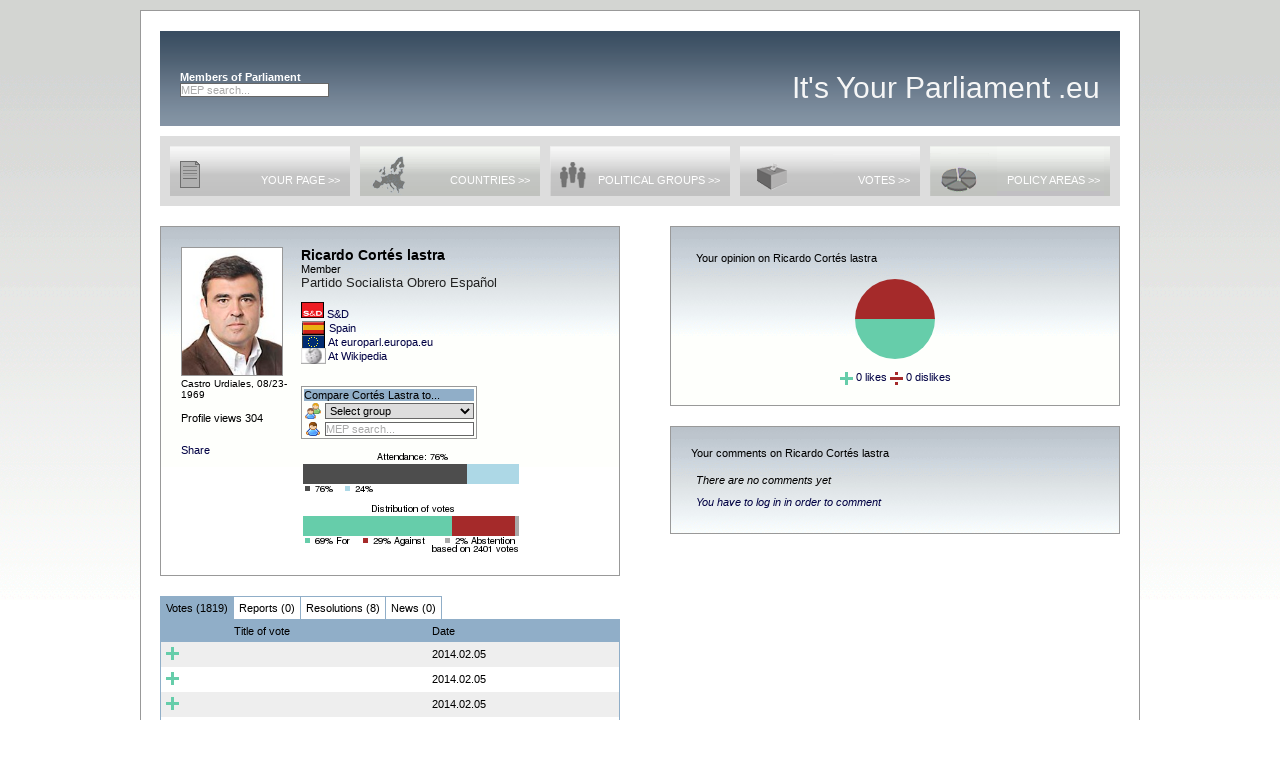

--- FILE ---
content_type: text/html
request_url: http://itsyourparliament.eu/meps/379.html
body_size: 8600
content:
<!DOCTYPE HTML PUBLIC "-//W3C//DTD HTML 4.01//EN" "http://www.w3.org/TR/html4/strict.dtd">
<html xmlns="http://www.w3.org/1999/xhtml" xml:lang="en">
  <head>
    <meta http-equiv="Content-Type" content="text/html;charset=utf-8" />
    <title>Ricardo Cortés lastra - MEP profile</title>
    <meta name='Description' content="Ricardo Cortés lastra's voting record and activities in the EU-parliament indcluding Cortés Lastra's media coverage and parliamentary questions.">    <link rel='stylesheet' type='text/css' href='/css/default.css' />
    <script type="text/javascript" src="/js/jquery.js"></script>
  </head>
<body>
  <div style="height:10px;width:10px;"></div>
  <div id="body">
    <center>
    <div style="height:20px;width:10px;"></div>
    <div id="logobox">
      <div style="float:left;padding-left:20px;padding-top:35px;"><div id="menupointsearch" style="color:#fff;"><div class="mepsearch" url="/meps/%d.html">Members of Parliament<br><input type="text" value="Loading..." style="width:147px;float:left;" /></div></div></div>
      <div style="float:right;"><a href="/"><div class="logo">It's Your Parliament .eu</div></a></div>
    </div>
    <div style="height:10px;width:15px;"></div>
    <div align=right style="background-color:#ddd;width:960px">
      <a href="/policy_areas/"><div class=knap style="background-image:url('/img/gfx/kpareas.gif');">POLICY AREAS &gt;&gt;</div></a>
      <a href="/votes/"><div class=knap style="background-image:url('/img/gfx/kvotes.gif');">VOTES &gt;&gt;</div></a>
      <a href="/groups/"><div class=knap style="background-image:url('/img/gfx/kgroups.gif');">POLITICAL GROUPS &gt;&gt;</div></a>
      <a href="/countries/"><div class=knap style="background-image:url('/img/gfx/kcountries.gif');">COUNTRIES &gt;&gt;</div></a>
      <a href="/yourpage/"><div class=knap style="background-image:url('/img/gfx/kyour.gif');" rel="nofollow">YOUR PAGE &gt;&gt;</div></a>
<div class=clear></div>
    </div>
    </center>
    <div id="bodycontent">
      <div id="page">
<script type="text/javascript" src="/js/jquery.sparkline.js"></script>

<div style="width:460px;float:left;">

<div class="mep-box">
  <div class="mep-photo">
    <img src="/img/meps/379.jpg" width=100 alt="" style="border:1px solid #999;flot:left;" />
    <small><div style="font-size:10px;">Castro Urdiales, 08/23-1969</div></small>
    <br />

    <div><div style="float:left;">Profile views&nbsp;</div><div style="float:left;" id="views">_</div></div>

    <div class=clear style="height:20px;"></div>

    <script type="text/javascript">
    </script>

    <!-- AddThis Button BEGIN -->
    <div class="addthis_toolbox addthis_default_style">
      <a href="http://www.addthis.com/bookmark.php?v=250&amp;username=xa-4b5b6ec315818476" class="addthis_button_compact">Share</a>
    </div>
    <script type="text/javascript" src="http://s7.addthis.com/js/250/addthis_widget.js#username=xa-4b5b6ec315818476"></script>
    <!-- AddThis Button END -->
  </div>

  <div class="mep-data">
    <h1>Ricardo Cortés lastra</h1>
    <div>Member</div>
    <div id="party"><a href="/party/Partido+Socialista+Obrero+Espa%C3%B1ol_23.html">Partido Socialista Obrero Español</a><br /><br /></div>

    <div class="mepinfo">
              <div><img src="/img/groups/s_d_mini.gif" alt="" width=23 height=16> <a href="/groups/6.html">S&D</a></div>
            <div><img src="/img/gfx/cleardot.gif" class="flags es" /> <a href="/countries/23.html">Spain</a></div>
<div><img src="/img/gfx/cleardot.gif" class="flags eu" > <a href="http://www.europarl.europa.eu/members/expert/groupAndCountry/view.do?id=96987" target="_blank">At europarl.europa.eu</a></div><div><img src="/img/gfx/wikip.png" class="flags"> <a href="http://en.wikipedia.org/wiki/Special:Search?search=Ricardo+Cort%C3%A9s+lastra" target="_blank">At Wikipedia</a></div>      <br /><br />
      <div style="display:inline-block;border:1px solid #999;padding:2px;">
<div style="text-align:left;background-color:#90aec8;">Compare Cortés Lastra to...</div>
  <div>
    <img class="icons group" src="/img/gfx/cleardot.gif" title="group" />
	  <select style="width:149px;" onchange="javascript:document.location.href='/compare/mg_379_'+this.value+'.html'">
		  <option value="0" selected>Select group &nbsp;&nbsp;&nbsp;</option>
<option value='1'>ALDE</option><option value='8'>ECR</option><option value='2'>EFD</option><option value='3'>GUE/NGL</option><option value='5'>PPE</option><option value='6'>S&D</option><option value='7'>Verts/ALE</option>	  </select>
  </div>
  <div class="mepsearch" url="/compare/m_379_%d.html">
    <img class="icons mep" src="/img/gfx/cleardot.gif" title="group" />
    <input type="text" value="Loading..." style="width:147px;" />
  </div>
</div>
      <br /><br />
  <img src="/meps/pbar_76.png" alt="" style="border-width:0px;width:220px;"/>
  <img src="/meps/bar_379.png" alt="" style="border-width:0px;width:220px;"/>
    </div>
  </div>
</div>


<div style="float:left;width:460px;">
<div class=afaneblad id=f1 style="border-left:1px solid #90aec8;" onclick="javascript:changeTab('votes',this.id);">
  Votes (1819)
</div>
<div class=faneblad id=f2 onclick="javascript:changeTab('reports',this.id);">
  Reports (0)
</div>
<div class=faneblad id=f3 onclick="javascript:changeTab('motions',this.id);">
  Resolutions (8)
</div>
<div class=faneblad id=f4 onclick="javascript:changeTab('news',this.id);">
  News (0)
</div>

  <div id=infobox>
    <div style="color:#009;">loading...</div>
  </div>
</div>


</div>



<div style="float:right;margin-right:0px;">
  <div class=opinionbox>
    <div style="bckground-color:#999;padding:5px;">
      Your opinion on Ricardo Cortés lastra    </div>
    <div id="ilike">loading...</div>
  </div>

  <div class="clear" style="height:20px;width:10px;"></div>

  <div class=commentbox>
    <div>
      Your comments on Ricardo Cortés lastra    </div>
    <div style="border:0px solid #999;padding:5px;">
    <div class="comments" settings="{c_to:379,c_type:1}">
    <script type="application/template" class="formTemplate">
      <form method="POST">
        <input type="hidden" name="uid" value="" />
        <textarea name="msg"></textarea>
        <input type="submit" name="sbt" value="Comment" />
        <div class="error"> </div>
      </form>
    </script>
    </div>
      <div class="clear"></div>
    </div>
  </div>
</div>

<script>
  $('#infobox').load('/handler/mep_votes.php?mep_id=379');
  $('#views').load('/handler/views.php?id=379&type=mep&like=0');
  function changeTab(to,id) {
    document.getElementById('f1').className = 'faneblad';
    document.getElementById('f2').className = 'faneblad';
    document.getElementById('f3').className = 'faneblad';
    document.getElementById('f4').className = 'faneblad';
    $('#infobox').load('/handler/mep_'+to+'.php?mep_id=379');
    document.getElementById(id).className = 'afaneblad';
  }
  function vote(like) {
    $('#ilike').load('/handler/ilike.php?id=379&type=mep&like='+like, function() {
      $(function() {$('.pie').sparkline('html', {type: 'pie', height: '80px', width: '80px',sliceColors: ['#66cdaa','#a52a2a']} ); });
    });
  }
  vote(0);
</script>

<div style="clear:both;"></div>
      </div>
<a href="http://www.buhlrasmussen.eu"><img src="/img/mlogo01.png" alt='Buhl & Rasmussen' border='0' style="float:left;margin-bottom:10px;margin-left:20px;"></a>

    <div class="mr">
      <a href="/about/">About</a> | <a href="/contact/">Contact</a> | <a href="/faq/">FAQ</a>
    </div>
<div style="clear:both;"></div>
      <div class="footer"></div>
  </div>
  </div>
<div style="height:10px;width:20px;"></div>
  <script type="text/javascript" src="/js/jquery.dataTables.js"></script>
  <script type="text/javascript" src="/js/jquery.suggest.js"></script>
  <script type="text/javascript" src="/js/jquery.printf.js"></script>
  <script type="text/javascript" src="/js/epdb.init.js"></script>
  <script type="text/javascript" src="/js/main.epdb.js"></script>
  <script type="text/javascript" src="/js/epdb.data.js"></script>
  <script type="text/javascript" src="/js/epdb.navbar.js"></script>
<script type="text/javascript" src="/js/jquery.comments.js"></script>
<script type="text/javascript">
var gaJsHost = (("https:" == document.location.protocol) ? "https://ssl." : "http://www.");
document.write(unescape("%3Cscript src='" + gaJsHost + "google-analytics.com/ga.js' type='text/javascript'%3E%3C/script%3E"));
</script>
<script type="text/javascript">
try {
var pageTracker = _gat._getTracker("UA-9153985-6");
pageTracker._trackPageview();
} catch(err) {}</script>
  </body>
</html>


--- FILE ---
content_type: text/html
request_url: http://itsyourparliament.eu/handler/mep_votes.php?mep_id=379
body_size: 2829
content:
<table id=righttable class=meptable>
  <thead>
    <tr><th></th><th>Title of vote</th><th>Date</th></tr>
  </thead>
  <tbody>
<tr class=row1>    <td>
      <img src="/img/gfx/For.gif" title="For">
    </td><td>
      <a href="/votes/6262.html"></a>
    </td><td>
      2014.02.05    </td>
  </tr>
<tr>    <td>
      <img src="/img/gfx/For.gif" title="For">
    </td><td>
      <a href="/votes/6261.html"></a>
    </td><td>
      2014.02.05    </td>
  </tr>
<tr class=row1>    <td>
      <img src="/img/gfx/For.gif" title="For">
    </td><td>
      <a href="/votes/6260.html"></a>
    </td><td>
      2014.02.05    </td>
  </tr>
<tr>    <td>
      <img src="/img/gfx/Against.gif" title="Against">
    </td><td>
      <a href="/votes/6259.html"></a>
    </td><td>
      2014.02.05    </td>
  </tr>
<tr class=row1>    <td>
      <img src="/img/gfx/For.gif" title="For">
    </td><td>
      <a href="/votes/6258.html"></a>
    </td><td>
      2014.02.05    </td>
  </tr>
<tr>    <td>
      <img src="/img/gfx/Against.gif" title="Against">
    </td><td>
      <a href="/votes/6257.html"></a>
    </td><td>
      2014.02.05    </td>
  </tr>
<tr class=row1>    <td>
      <img src="/img/gfx/Against.gif" title="Against">
    </td><td>
      <a href="/votes/6256.html"></a>
    </td><td>
      2014.02.05    </td>
  </tr>
<tr>    <td>
      <img src="/img/gfx/For.gif" title="For">
    </td><td>
      <a href="/votes/6255.html"></a>
    </td><td>
      2014.02.05    </td>
  </tr>
<tr class=row1>    <td>
      <img src="/img/gfx/For.gif" title="For">
    </td><td>
      <a href="/votes/6254.html"></a>
    </td><td>
      2014.02.05    </td>
  </tr>
<tr>    <td>
      <img src="/img/gfx/For.gif" title="For">
    </td><td>
      <a href="/votes/6253.html"></a>
    </td><td>
      2014.02.05    </td>
  </tr>
<tr class=row1>    <td>
      <img src="/img/gfx/For.gif" title="For">
    </td><td>
      <a href="/votes/6252.html"></a>
    </td><td>
      2014.02.05    </td>
  </tr>
<tr>    <td>
      <img src="/img/gfx/For.gif" title="For">
    </td><td>
      <a href="/votes/6251.html"></a>
    </td><td>
      2014.02.05    </td>
  </tr>
<tr class=row1>    <td>
      <img src="/img/gfx/For.gif" title="For">
    </td><td>
      <a href="/votes/6250.html"></a>
    </td><td>
      2014.02.05    </td>
  </tr>
<tr>    <td>
      <img src="/img/gfx/For.gif" title="For">
    </td><td>
      <a href="/votes/6249.html"></a>
    </td><td>
      2014.02.05    </td>
  </tr>
<tr class=row1>    <td>
      <img src="/img/gfx/For.gif" title="For">
    </td><td>
      <a href="/votes/6248.html"></a>
    </td><td>
      2014.02.05    </td>
  </tr>
  </tbody>
</table>
<center>
<a href="javascript:void(0);" onclick="javascript:$('#infobox').load('/handler/mep_votes.php?mep_id=379&offset=15');"> Previous &gt&gt;</a>
</center>


--- FILE ---
content_type: text/html
request_url: http://itsyourparliament.eu/handler/views.php?id=379&type=mep&like=0
body_size: 13
content:
304

--- FILE ---
content_type: text/html
request_url: http://itsyourparliament.eu/handler/ilike.php?id=379&type=mep&like=0
body_size: 486
content:

<center>
<span class="pie">1,1</span>
<br /><br />

<a href="javascript:void(0);" onclick="javascript:vote(1);"><img src='/img/gfx/For.gif' alt='Like' border=0 style='vertical-align:middle;'> 0 likes</a>
<a href="javascript:void(0);" onclick="javascript:vote(-1);"><img src='/img/gfx/Against.gif' alt='Dislikes' border=0 style='vertical-align:middle;'> 0 dislikes</a>
</center>


--- FILE ---
content_type: text/html
request_url: http://itsyourparliament.eu/comments/list.php
body_size: 49
content:
{"hidden":0,"shown":[],"userid":false}

--- FILE ---
content_type: text/css
request_url: http://itsyourparliament.eu/css/default.css
body_size: 11999
content:
* {padding:0;margin:0;font-size:11px;font-family:Trebuchet MS, Trebuchet, Garamond, Verdana, Arial;}
body {text-align:center;background: #fff url('/img/bg.gif') repeat-x;}
input {border:1px solid #666;}
select {border:1px solid #666;}

h1 { font-size:14px; }
h2 { font-size:12px; }
table { text-align:left;table-layout:auto; border-collapse:collapse; border-spacing:0px; empty-cells:show; }

small { font-size:10px; }

a { color:#004;text-decoration:none; } 
a:visited { color:#004; }
a:hover { text-decoration:underline; }

.hidden {display:none;}
.clear {clear:both;}

.info {margin-top:10px; }

#body { text-align:center;margin:0 auto; width:998px;border-top:1px solid #999;background-color:#fff; border-left: 1px solid #999;border-right: 1px solid #999; }
#bodycontent { width:998px;background-color:#fff; }
#bodycontent a:hover { color:#009; }
#page {padding-left:19px;padding-right:19px;padding-top:20px;padding-bottom:20px;text-align:left; }

#logobox {width:960px;height:95px;background-color:#90aec8;background-image: url(/img/gfx/headerbg.gif);}
#logobox .logo {cursor:pointer;height:50px;text-align:right;color:#f6f6f6;font-size:30px;padding-right:20px; }
.logo { padding-top:40px;font-size:30px; }
#ilike { margin-top:10px; }

.menuRuler { background-color:#fff;width:960px; }
.mr { float:right;padding:10px;padding-right:20px;padding-bottom:5px; }
.footer { border-bottom: 1px dotted #666; width:998px; }
.photo { float:right;width:460px;text-align:right;font-style:italic;font-size:10px; }
.photo img { border: 1px solid #999; width:458px;}

.faneblad {  border:1px solid #90aec8;border-left:1px;border-bottom:0px solid #f00;;float:left;padding:5px;cursor:pointer; }
.afaneblad {  border:1px solid #90aec8;border-left:1px;border-bottom:0px solid #f00;;float:left;padding:5px;cursor:pointer;background:#90aec8; }

.txtbox { float:left;width:418px;background-image:url('/img/gfx/boxbg2.gif');height:137px;padding:20px;border:1px solid #90aec8; }
.txtbox_frt { float:left;width:420px;height:137px;padding:20px;border:0px solid #90aec8;font-size:13px; }
.txtboxTall { float:left;width:418px;background-image:url('/img/gfx/boxbg2.gif');height:180px;padding:20px;border:1px solid #90aec8; }

.mep-data { float:left;width:240px; }
.mepinfo { float:left;width:180px; }

.knap {
margin-right:10px;margin-top:10px;margin-bottom:10px;padding-right:10px;width:170px;height:22px;padding-top:28px;text-align:right;color:#fff;font-size:11px;
float:right;
}
.knap:hover a {
color:#000;
}
.knap:hover {
color:#000;
}

#menupointsearch { text-align:left;text-decoration:none;width:200px;height:35px;padding-top:5px;font-weight:bold;color:#f6f6f6; }

#party a {color:#222; font-size:13px;}
#party a:hover {color:#fff;}

.label { float:left;width:100px; }
.lc { float:left;width:170px;padding:2px; }

/*graphics*/
.groups { background: transparent url(/img/gfx/groups.png) no-repeat scroll 0px 50%; height: 23px; width: 23px; display: inline-block; }
.alde { background-position: -22px; }
.gue-ngl { background-position: -44px; }
.ind-dem { background-position: -66px; }
.its { background-position: -88px; }
.ppe-de { background-position: -110px; }
.pse { background-position: -132px; }
.uen { background-position: -154px; }
.verts-ale { background-position: -176px; }
.ni { background-position: -198px; }

.icons { margin-bottom: -6px; background: transparent url(/img/gfx/icons.png) no-repeat scroll 0px 50%; height: 20px; width: 18px; display: inline-block; }
.group { background-position: -17px; }
.group-add { background-position: -34px; }
.mep { background-position: -51px; }
.mep-add { background-position: -68px; }
.pro { background-position: -85px; }
.con { background-position: -102px; }
.abs { background-position: -119px; }
.search { background-position: -137px; }


.bar { text-align:center;line-height:27px;float:left;height:27px; }
.forbar { text-align:center;line-height:27px;float:left;background:#66cdaa;height:27px; }
.abstainbar { text-align:center;line-height:27px;float:left;background:#ccc;height:27px; }
.againstbar { text-align:center;line-height:27px;float:left;background:#a52a2a;height:27px; }

.flags { margin-bottom: -4px; background: transparent url(/img/gfx/flags.png) no-repeat scroll 0px 50%; height: 16px; width: 25px; display: inline-block; }
.at { background-position: -24px; }
.be { background-position: -48px; }
.bg { background-position: -72px; }
.ca { background-position: -96px; }
.cy { background-position: -120px; }
.cz { background-position: -144px; }
.de { background-position: -168px; }
.dk { background-position: -192px; }
.ee { background-position: -216px; }
.es { background-position: -240px; }
.eu { background-position: -264px; }
.fi { background-position: -288px; }
.fr { background-position: -312px; }
.gb { background-position: -336px; }
.gr { background-position: -360px; }
.hr { background-position: -384px; }
.hu { background-position: -408px; }
.ie { background-position: -432px; }
.is { background-position: -456px; }
.it { background-position: -480px; }
.lt { background-position: -504px; }
.lu { background-position: -528px; }
.lv { background-position: -552px; }
.mk { background-position: -576px; }
.mt { background-position: -600px; }
.nl { background-position: -624px; }
.no { background-position: -648px; }
.pl { background-position: -672px; }
.pt { background-position: -696px; }
.ro { background-position: -720px; }
.se { background-position: -744px; }
.sk { background-position: -768px; }
.sl { background-position: -792px; }
.tr { background-position: -812px; }


/*meps*/
#svotes h3 {display: inline-block; width:300px;text-align:left;}
#svotes a {display: inline-block; width:280px;text-align:left;height:20px;}

.mep-box {width:418px;padding:20px;float:left;border:1px solid #999;background:#fff url('/img/gfx/boxbg2.gif') repeat-x;margin-bottom:20px;}
.cnt-box {width:308px;padding:20px;float:left;border:1px solid #999;background:#fff url('/img/gfx/boxbg2.gif') repeat-x;margin-bottom:20px;}
.cnt-box p {padding-bottom: 1em;}
.mep-photo {width:110px;float:left;margin-right:10px;}
.opinionbox {width:408px;padding:20px;float:left;border:1px solid #999;background-color:#fff;background-image:url('/img/gfx/boxbg2.gif');background-repeat:repeat-x;}
.commentbox {width:408px;padding:20px;float:left;border:1px solid #999;background-color:#fff;background-image:url('/img/gfx/boxbg2.gif');background-repeat:repeat-x;margin-bottom:40px;}

.selected-votes {width:300px;text-align:right; float:left;}
.selected-votes h3 {display: inline-block; width:300px;text-align:left;}
.selected-votes a {display: inline-block; width:280px;text-align:left;}

#infobox { float:left;width:458px;margin-right:10px;border:1px solid #90aec8; }
.infobox { float:left;width:458px;margin-right:10px;border:1px solid #90aec8; }

.votebyGroup img {vertical-align: middle;border:0px;width:23;height:23px;}
.votebyGroup td { padding-left:5px;line-height:27px; }
.votebyCountry img {vertical-align:middle;border:0px;width:22px;height:11px;}
.votebyCountry td { padding-left:5px;line-height:27px; }
.meptable td { padding:5px; }

table#righttable {width:458px;}
table#righttable thead {background-color:#90aec8;}
table#righttable th {font-weight:normal;padding:5px;}
table#righttable tbody .row1 {background-color:#eee;}
table#righttable tbody tr:hover {background-color:#fff;color:#333;}

table#largetable {width:700px;}
table#largetable img {border:0px;}
table#largetable thead {background-color:#90aec8;}
table#largetable th {font-weight:normal;padding:5px;}
table#largetable tbody .row1 {background-color:#eee;}
table#largetable tbody tr:hover {background-color:#fff;color:#333;}


#meps tbody tr.even { background-color:#f9f9f9; }
#meps tbody tr.odd { background-color:#eee; }
#meps tbody tr:hover { background-color:#fff; }

table#votes {width:960px;}
table#votes thead {background-color:#90aec8;}
table#votes td {padding:10px;}
#votes a { display:block;}
table#votes th {padding:10px;font-weight:normal;}
table#votes tbody .even {background-color:#ddd;}
table#votes tbody .odd {background-color:#eee;}
table#votes tbody tr:hover {background-color:#fff;color:#333;}

#grpcnt table {margin-right:10px;}
#grpcnt {width:458px;border:1px solid #90aec8;border-top:0px;}
#grpcnt thead { background-color:#90aec8;cursor:pointer; }
#grpcnt .nosort {cursor: pointer;background: #90aec8 url('/img/blank.png');}
#grpcnt td {padding:5px;}
#grpcnt a { display:block;}
#grpcnt th {padding:5px;font-weight:normal;}
#grpcnt tbody tr {background-color:#ddd;min-height:29px;}
#grpcnt tbody tr.odd {background-color:#f9f9f9;}
#grpcnt tbody tr.even {background-color:#eee;}
#grpcnt tbody tr:hover {background-color:#fff;color:#333;}
#grpcnt tfoot tr {background-color:#ccc;min-height:29px;font-weight:normal;}
#grpcnt img {border:0px;}

#voteInfo td {height:20px;}

#searchtable td {padding:5px;}


/* SUGGEST */
/*.mepsearch input {margin:2px; border:1px solid #999; color:#aaa; clear:right; height:13px; width:150px; font-size:10px;}*/
.mepsearch input {font-weight:normal;color:#aaa;}
.mepsearch input.active {color:#000;}
.mepsearch input.loading {color:#90aec8;background-image: url('/img/loader.gif');}

div.hits {font-weight:normal;text-align:left;background:#226;position:absolute;font-size:10px;}
div.hits div.error {text-align:center;color:#eee;background-color:#700;padding:0px;}
div.hits div {cursor:pointer;padding-left:26px;margin:1px;background-repeat:no-repeat; background-color:#ddd;color:#333;font-size:10px;}
div.hits div em {color:#008;background-color:#f9f9f9;font-size:10px;}
div.hits div small {display:block; margin:0px; padding:0px;font-size:10px;}
div.hits div.hhit {background-color:#fff;color:#111;font-size:10px;}

/* general */
#meps_wrapper { width: 500px;border:0px solid #f00; }

/* upper menu */
#meps_wrapper #meps_length { float:left; }
#meps_wrapper #meps_filter { float:center; }
#meps_wrapper #meps_processing { color:#800; }

#meps { width: 100%;border:1px solid #90aec8;border-top:0px;}

/* header */.
#meps thead { background-color:#90aec8;cursor:pointer;}
#meps th { font-weight:normal;padding:5px;background-color:#90aec8;}
#meps td { padding:5px;}
#meps a { display:block;}
#meps img { border:0px;vertical-align:middle;}
.sorting_asc { padding-left:8px;background: #90aec8 url('/img/gfx/controls/sort_asc.gif') no-repeat center right; }
.sorting_desc { padding-left:8px;background: #90aec8 url('/img/gfx/controls/sort_desc.gif') no-repeat center right; }
.sorting { padding-left:8px;background: #90aec8 url('/img/gfx/controls/sort_both.gif') no-repeat center right;}

/* lower menu */
#meps_wrapper #meps_info { float:left; padding-top: 5px; }
#meps_wrapper .dataTables_paginate { float:right; padding-top: 10px; }
#meps_wrapper .dataTables_paginate span { padding: 0 10px 0 10px; }

#meps_wrapper .dataTables_paginate span.paginate_button,
          .dataTables_paginate span.paginate_active {
        border: 1px solid #333;
        -webkit-border-radius: 5px;
        -moz-border-radius: 5px;
        padding: 2px 5px;
        margin: 0 3px;
        cursor: pointer;
  background-color: #bbb;
}

.comments {width: 100%;}
.comments .c_hidden {background-color:#90aec8;margin-bottom:5px;}
.comments .c_hidden a {display:block;}
.over {background-color:#444;cursor:pointer;}
.c_entry {display:block;clear:left;float:none;padding-top:2px;padding-bottom: 10px; border-bottom: 1px dashed #333; }
.c_entry .c_author {display:inline;float:left;padding-right:5px;}
.c_entry .c_author img {display:block; border: 0px;}
.c_entry .c_comment {display:table-cell;vertical-align:top;}
.c_entry .c_comment a {padding-right:10px;}
.c_entry .c_comment .c_text {display:inline;}
.comments form {display:block;padding-top:20px;}
.comments form input {width:100%;margin-bottom:1px;}
.comments form textarea {margin-top:1px;height: 60px; border: 1px solid black;width:100%;margin-bottom:1px;}
.comments form .error {display:block;width:100%;clear:both;color:#800;}

.comments .info {font-style: italic;}
.c_entry img {float:left; padding-right: 2px;}


--- FILE ---
content_type: application/javascript
request_url: http://itsyourparliament.eu/js/jquery.comments.js
body_size: 4864
content:
//$Date: Sun 31 Jan 2010 11:21:05 PM CET$
(function($) {
 //Method::comments
 $.fn.comments = function (s) {

   //Run through allmatching elements
   return $(this).each(function() {
     var $this = $(this);
     if ($this.loaded) return false; //Do this only once

     //Merges default settings with s
     var s = $.extend({
       'time': Math.round(new Date().getTime()),
       'text': ' Put your comment here...',
       'list': '/comments/list.php',
       'post': '/comments/post.php',
       'kick': '/comments/kick.php',
       'data': false
     }, s);

     //Merges element settings with s
     if ($this.attr('settings')) {
       eval('var o = ' + $this.attr('settings'));
       if (typeof(o) == typeof({})) $.extend(s,o);
     }

     //Local methods
     var obj = {
       init: function(json,text) {
         if(json.shown.length > 0) {
           s.data = {'from':json.shown[(json.shown.length-1)].cid,'to':json.shown[0].cid};
         }
         else {
           s.data = {'from':0,'to':0};
         }
         if (json.hidden > 0) {
           $this.append('<div class="c_hidden"><a href="javascript:void(0);">View '+json.hidden+' older comments</a></div>');
         }
         $this.loaded = true;
         obj.list(json);
         obj.drawForm(json);
       },
       list: function(json,elm) {
         var comments = new Array();

         $.each(json.shown,function () {
           comments.push('<div class="c_entry">'+
             '<img src="http://www.gravatar.com/avatar/'+this.md5+'?d=http://www.itsyourparliament.eu/img/ukuser.jpg&s=40" width="40" />'+
             '<div class="c_comment">'+
             '<div class="c_author"><a href="/users/'+this.uid+'.html">'+this.who+'</a></div>'+
             '<div class="c_time">' + this.at + '</div>'+
             '<div class="c_text">' + this.message + '</div>'+
             '</div>'+
             '</div>');
           s.data.from = this.cid;
         });

         if (!elm) {
          $this.append(comments.join(''));
         }
         else {
           elm.replaceWith(comments.join(''));
         }
       },
       click: function (event) {
         var $target = $(event.target);
         if ($target.is('.c_hidden a')) {
           $.post(s.list,{'c_to':s.c_to,'c_type':s.c_type,'to':s.data.to},obj.getHidden,'json');
         } else if($target.is('.kick')) {
           $target.parents('.c_entry').remove();
         }
       },
       getHidden: function(json,text) {
         var temp = s.data.from;
         obj.list(json,$('.c_hidden'));
         s.data.from = temp;
       },
       getUpdate: function(json,text) {
         obj.list(json,$('.comments form').hide("slow"));
         obj.drawForm(json);
       },
       drawForm: function(json) {
         if(json.userid) {
           var $form = $($('.comments .formTemplate').html()).hide();
           $form.
             submit(function() {
               var $error = $form.find('.error').empty();
               var uid = $(this).find('input[name=uid]').val();
               if(!(new RegExp( "^[0-9]*$" ).test(uid))) {
                 $error.append('<p>Invalid user</p>');
                 return false;
               }
               var msg = $(this).find('textarea[name=msg]').val();
               if(8 < msg.length > 255 || msg == s.text ) {
                 $error.append('<p>Invalid Comment</p>');
                 return false;
               }
               $.post(s.post,{'c_to':s.c_to,'c_type':s.c_type,'uid':uid,'msg':msg},function (data,text) {
                if (typeof(data) == typeof({})) {
                  $.each(data,function () {
                    $error.append('<p>'+this+'</p>');
                  });
                }
                else {
                  $.post(s.list,{'c_to':s.c_to,'c_type':s.c_type,'from':s.data.from},obj.getUpdate,'json');
                }
               },'json');
               return false;
             }).
             find('textarea[name=msg]').
             val(s.text).
             blur(function() { if($(this).val() == '') {$(this).val(s.text)} }).
             focus(function() { if($(this).val() == s.text) {$(this).val('')} }).
             end() ;
           if(json.shown.length < 1 )
             $form.prepend('<div class="info">There are no comments yet</div>')
           $this.append($form);
           $form.show();
         }
         else {
           if(json.shown.length < 1) {
             $this.append('<div class="info">There are no comments yet</div>');
           }
           $this.append('<div class="info"><a href="/yourpage/">You have to log in in order to comment</a></div>');
         }
       }
     };

     $.post(s.list,{'c_to':s.c_to,'c_type':s.c_type},obj.init,'json');

     $this.bind('click',obj.click);
     return $this;
   });

 };
})(jQuery);


$(function () {
  $('.comments').comments();
});


--- FILE ---
content_type: application/javascript
request_url: http://itsyourparliament.eu/js/epdb.init.js
body_size: 132
content:
var epdbinit = []
$(function() {
    $.each(epdbinit, function(i, func) {
      var self = this;
      func(self.data);
    });
});


--- FILE ---
content_type: application/javascript
request_url: http://itsyourparliament.eu/js/epdb.data.js
body_size: 485
content:
epdbinit.push(
  function(self) {
    $.ajax({
      type: 'POST',
      url: '/lib/meps.php',
      data: {},
      dataType: 'json',
      error: function () { return false; },
      success: function (data) {
        var container =  $('<div id="epmepdata" />').
        hide().appendTo('body').
        data("groups",data.groups).
        data("countries",data.countries).
        data("meps",data.list);
        $.event.trigger('epdb:mepsready',container);
      }
    });
  }
);


--- FILE ---
content_type: application/javascript
request_url: http://itsyourparliament.eu/js/epdb.navbar.js
body_size: 3640
content:
$(function() {
var toggle = function(direction, display) {
       return function() {
         var self = this;
         var ul = $("ul", this);
         var oself = $(self).offset();
         ul.css({
             top:($(self).outerHeight() + oself.top)+'px',
             left:(oself.left)+'px'
           });
         if( ul.css("display") == display && !self["block" + direction] ) {
           self["block" + direction] = true;
           ul["slide" + direction]("fast", function() {
               self["block" + direction] = false;
             });
         }
       };
     }
     $("ul.menu li").hover(toggle("Down", "none"), toggle("Up", "block"));


$(document).bind('epdb:mepsready',function (e, elm) {
    var groups = $.data(elm,"groups");
    var countries = $.data(elm,"countries");
    var meps = $.data(elm,"meps");

  /* {{{ dropdown suggestion search */
  $('.mepsearch').suggest({
    minchar: 3,
    input: 'input',
    itext: 'MEP search...',
    select: function(o) {
        $mep = $("."+o.hclass+":first",o.hits);
      if (typeof $mep.attr('mepnr') == "undefined") {
        //not found
      }
      else {
        if (o.self.attr('url').charAt(0) == 'm' && o.self.attr('url').charAt(1) == 'v') { getMepVote(o.self.attr('url'),meps[$mep.attr('mepnr')].id); }
        else {
          document.location.href = $.sprintf(o.self.attr('url'),meps[$mep.attr('mepnr')].id);
        }
        o.input.val('').trigger('blur');
        o.hide(o);
      }

    },
    filter: function (o) {
      var lmeps = meps.length
      var result = new Array();
      var offSet = o.input.offset();
      o.hits.css({
          position: "absolute",
          top: offSet.top + o.input.outerHeight() + "px", left: offSet.left,
          width: 'auto', height: 'auto',
          zIndex: o.zindex
      });

      var r = eval('/'+o.value+'/ig');
      $.each(meps, function (i,mep) {
        if(res = mep.name.match(r)) {
          res = res+'';
          if(res.indexOf(',')>0) { res = res.substr(0,res.indexOf(',')) }
          result.push(
            '<div class="'+o.sclass+'" mepnr="'+i+'" style="background-image: url(/img/meps/st'+mep.id+'.jpg);">'+
            mep.name.replace(r,'<em>'+res+'</em>')+'<small>'+(countries[mep.cid].name)+', '+groups[mep.gid].name+'</small>'+
            '</div>'
          );
        }
      });
      if(result.length > 0 ) {
        while (result.length > 15) result.pop(); //show max 15 results at the time

        o.hits.html(result.join(''));
        if(o.hits.outerWidth() > o.input.outerWidth()) {
          o.hits.css('left',(offSet.left+2) - (o.hits.outerWidth()-o.input.outerWidth())+'px');
        } else {
          o.hits.css('width',o.input.outerWidth() + "px");
        } 

        $("div."+o.sclass+":first-child",o.hits).addClass(o.hclass);

        if(o.hits.height() >600) {
          o.hits.css({
            height:600+'px',
            overflow:'auto',
            width:(o.hits.outerWidth()+20)+'px',
            left:(offSet.left+2) - (o.hits.outerWidth()+20-o.input.outerWidth())+'px'
          });
        }

        var $list = $('div.'+o.sclass,o.hits);

        $list.bind("mouseover", function() {
          $list.removeClass(o.hclass);
          $(this).addClass(o.hclass);
        });
        $list.bind("mouseout", function () {
          $list.removeClass(o.hclass);
        });
        $list.bind("click", function () {
          o.select(o);
        });
      }
      else { 
        o.hits.html('<div class="error">None found</div>').
        css('width',o.input.outerWidth() + "px");
      }
    }
  });
  /* }}} dropdown suggestion search */
});
 });


--- FILE ---
content_type: application/javascript
request_url: http://itsyourparliament.eu/js/jquery.sparkline.js
body_size: 41459
content:
/**
*
* jquery.sparkline.js
*
* v1.4.1
* (c) Splunk, Inc 
* Contact: Gareth Watts (gareth@splunk.com)
* http://omnipotent.net/jquery.sparkline/
*
* Generates inline sparkline charts from data supplied either to the method
* or inline in HTML
* 
* Compatible with Internet Explorer 6.0+ and modern browsers equipped with the canvas tag
* (Firefox 2.0+, Safari, Opera, etc)
*
* License: New BSD License
* 
* Copyright (c) 2009, Splunk Inc.
* All rights reserved.
* 
* Redistribution and use in source and binary forms, with or without modification, 
* are permitted provided that the following conditions are met:
* 
*     * Redistributions of source code must retain the above copyright notice, 
*       this list of conditions and the following disclaimer.
*     * Redistributions in binary form must reproduce the above copyright notice, 
*       this list of conditions and the following disclaimer in the documentation 
*       and/or other materials provided with the distribution.
*     * Neither the name of Splunk Inc nor the names of its contributors may 
*       be used to endorse or promote products derived from this software without 
*       specific prior written permission.
* 
* THIS SOFTWARE IS PROVIDED BY THE COPYRIGHT HOLDERS AND CONTRIBUTORS "AS IS" AND ANY 
* EXPRESS OR IMPLIED WARRANTIES, INCLUDING, BUT NOT LIMITED TO, THE IMPLIED WARRANTIES 
* OF MERCHANTABILITY AND FITNESS FOR A PARTICULAR PURPOSE ARE DISCLAIMED. IN NO EVENT 
* SHALL THE COPYRIGHT OWNER OR CONTRIBUTORS BE LIABLE FOR ANY DIRECT, INDIRECT, INCIDENTAL, 
* SPECIAL, EXEMPLARY, OR CONSEQUENTIAL DAMAGES (INCLUDING, BUT NOT LIMITED TO, PROCUREMENT 
* OF SUBSTITUTE GOODS OR SERVICES; LOSS OF USE, DATA, OR PROFITS; OR BUSINESS INTERRUPTION) 
* HOWEVER CAUSED AND ON ANY THEORY OF LIABILITY, WHETHER IN CONTRACT, STRICT LIABILITY, 
* OR TORT (INCLUDING NEGLIGENCE OR OTHERWISE) ARISING IN ANY WAY OUT OF THE USE OF THIS 
* SOFTWARE, EVEN IF ADVISED OF THE POSSIBILITY OF SUCH DAMAGE.
* 
*
* Usage: 
*  $(selector).sparkline(values, options)
*
* If values is undefined or set to 'html' then the data values are read from the specified tag:
*   <p>Sparkline: <span class="sparkline">1,4,6,6,8,5,3,5</span></p>
*   $('.sparkline').sparkline();
* There must be no spaces in the enclosed data set
*
* Otherwise values must be an array of numbers
*    <p>Sparkline: <span id="sparkline1">This text replaced if the browser is compatible</span></p>
*    $('#sparkline1').sparkline([1,4,6,6,8,5,3,5])
*
* For line charts, x values can also be specified:
*   <p>Sparkline: <span class="sparkline">1:1,2.7:4,3.4:6,5:6,6:8,8.7:5,9:3,10:5</span></p>
*    $('#sparkline1').sparkline([ [1,1], [2.7,4], [3.4,6], [5,6], [6,8], [8.7,5], [9,3], [10,5] ])
*
* Supported options:
*   lineColor - Color of the line used for the chart
*   fillColor - Color used to fill in the chart - Set to '' or false for a transparent chart
*   width - Width of the chart - Defaults to 3 times the number of values in pixels
*   height - Height of the chart - Defaults to the height of the containing element
*   chartRangeMin - Specify the minimum value to use for the range of the chart - Defaults to the minimum value supplied
*   chartRangeMax - Specify the maximum value to use for the range of the chart - Defaults to the maximum value supplied
*   composite - If true then don't erase any existing chart attached to the tag, but draw
*           another chart over the top - Note that width and height are ignored if an
*           existing chart is detected.
*
* There are 7 types of sparkline, selected by supplying a "type" option of 'line' (default),
* 'bar', 'tristate', 'bullet', 'discrete', 'pie' or 'box'
*    line - Line chart.  Options:
*       spotColor - Set to '' to not end each line in a circular spot
*       minSpotColor - If set, color of spot at minimum value
*       maxSpotColor - If set, color of spot at maximum value
*       spotRadius - Radius in pixels
*       normalRangeMin 
*       normalRangeMax - If set draws a filled horizontal bar between these two values marking the "normal"
*                      or expected range of values
*       normalRangeColor - Color to use for the above bar
*       defaultPixelsPerValue - Defaults to 3 pixels of width for each value in the chart
*
*   bar - Bar chart.  Options:
*       barColor - Color of bars for postive values
*       negBarColor - Color of bars for negative values
*       barWidth - Width of bars in pixels
*       barSpacing - Gap between bars in pixels
*       zeroAxis - Centers the y-axis around zero if true
*
*   tristate - Charts values of win (>0), lose (<0) or draw (=0)
*       posBarColor - Color of win values
*       negBarColor - Color of lose values
*       zeroBarColor - Color of draw values
*       barWidth - Width of bars in pixels
*       barSpacing - Gap between bars in pixels
*       colorMap - Optional mappnig of values to colors to override the *BarColor values above
*
*   discrete - Options:
*       lineHeight - Height of each line in pixels - Defaults to 30% of the graph height
*       thesholdValue - Values less than this value will be drawn using thresholdColor instead of lineColor
*       thresholdColor
*
*   bullet - Values for bullet graphs msut be in the order: target, performance, range1, range2, range3, ...
*       options:
*       targetColor - The color of the vertical target marker
*       targetWidth - The width of the target marker in pixels
*       performanceColor - The color of the performance measure horizontal bar
*       rangeColors - Colors to use for each qualitative range background color
*
*   pie - Pie chart. Options:
*       sliceColors - An array of colors to use for pie slices
*       offset - Angle in degrees to offset the first slice - Try -90 or +90
*
*   box - Box plot. Options:
*       raw - Set to true to supply pre-computed plot points as values
*             values should be: low_outlier, low_whisker, q1, median, q3, high_whisker, high_outlier
*             When set to false you can supply any number of values and the box plot will
*             be computed for you.  Default is false.
*       showOutliers - Set to true (default) to display outliers as circles
*       outlierIRQ - Interquartile range used to determine outliers.  Default 1.5
*       boxLineColor - Outline color of the box
*       boxFillColor - Fill color for the box
*       whiskerColor - Line color used for whiskers
*       outlierLineColor - Outline color of outlier circles
*       outlierFillColor - Fill color of the outlier circles
*       spotRadius - Radius of outlier circles
*       medianColor - Line color of the median line
*       target - Draw a target cross hair at the supplied value (default undefined)
*      
*   
*       
*   Examples:
*   $('#sparkline1').sparkline(myvalues, { lineColor: '#f00', fillColor: false });
*   $('.barsparks').sparkline('html', { type:'bar', height:'40px', barWidth:5 });
*   $('#tristate').sparkline([1,1,-1,1,0,0,-1], { type:'tristate' }):
*   $('#discrete').sparkline([1,3,4,5,5,3,4,5], { type:'discrete' });
*   $('#bullet').sparkline([10,12,12,9,7], { type:'bullet' });
*   $('#pie').sparkline([1,1,2], { type:'pie' });
*/


(function($) {

    // Provide a cross-browser interface to a few simple drawing primitives
    $.fn.simpledraw = function(width, height, use_existing) {
        if (use_existing && this[0].vcanvas) return this[0].vcanvas;
        if (width==undefined) width=$(this).innerWidth();
        if (height==undefined) height=$(this).innerHeight();
        if ($.browser.hasCanvas) {
            return new vcanvas_canvas(width, height, this);
        } else if ($.browser.msie) {
            return new vcanvas_vml(width, height, this);
        } else {
            return false;
        }
    };

    var pending = [];

    $.fn.sparkline = function(uservalues, options) {
        var options = $.extend({
            type : 'line',
            lineColor : '#00f',
            fillColor : '#cdf',
            defaultPixelsPerValue : 3,
            width : 'auto', 
            height : 'auto',
            composite : false
        }, options ? options : {});
        
        return this.each(function() {
            var render = function() {
                var values = (uservalues=='html' || uservalues==undefined) ? $(this).text().split(',') : uservalues;

                var width = options.width=='auto' ? values.length*options.defaultPixelsPerValue : options.width;
                if (options.height == 'auto') {
                    if (!options.composite || !this.vcanvas) {
                        // must be a better way to get the line height
                        var tmp = document.createElement('span');
                        tmp.innerHTML = 'a';
                        $(this).html(tmp);
                        height = $(tmp).innerHeight();
                        $(tmp).remove();
                    }
                } else {
                    height = options.height;
                }

                $.fn.sparkline[options.type].call(this, values, options, width, height);
            }
            // jQuery 1.3.0 completely changed the meaning of :hidden :-/
            if (($(this).html() && $(this).is(':hidden')) || ($.fn.jquery < "1.3.0" && $(this).parents().is(':hidden'))) {
                pending.push([this, render]);
            } else {
                render.call(this);
            }
        });
    };


    $.sparkline_display_visible = function() {
        for (var i=pending.length-1; i>=0; i--) {
            var el = pending[i][0];
            if ($(el).is(':visible') && !$(el).parents().is(':hidden')) {
                pending[i][1].call(el);
                pending.splice(i, 1);
            }
        }
    };

    $.fn.sparkline.line = function(values, options, width, height) {
        var options = $.extend({
            spotColor : '#f80',
            spotRadius : 1.5,
            minSpotColor : '#f80',
            maxSpotColor : '#f80',
            normalRangeMin : undefined,
            normalRangeMax : undefined,
            normalRangeColor : '#ccc',
            chartRangeMin : undefined,
            chartRangeMax : undefined
        }, options ? options : {});

        var xvalues = [], yvalues = [];
        for (i=0; i<values.length; i++) {
            var isstr = typeof(values[i])=='string';
            var isarray = typeof(values[i])=='object' && values[i] instanceof Array;
            var sp = isstr && values[i].split(':');
            if (isstr && sp.length == 2) { // x:y
                xvalues.push(Number(sp[0]));
                yvalues.push(Number(sp[1]));
            } else if (isarray) {
                xvalues.push(values[i][0]);
                yvalues.push(values[i][1]);
            } else {
                xvalues.push(i);
                yvalues.push(Number(values[i]));
            }
        }
        if (options.xvalues) {
            xvalues = options.xvalues;
        }

        var maxy = Math.max.apply(Math, yvalues);
        var maxyval = maxy;
        var miny = Math.min.apply(Math, yvalues);
        var minyval = miny;

        var maxx = Math.max.apply(Math, xvalues);
        var maxxval = maxx;
        var minx = Math.min.apply(Math, xvalues);
        var minxval = minx;

        if (options.normalRangeMin!=undefined) {
            if (options.normalRangeMin<miny)
                miny = options.normalRangeMin;
            if (options.normalRangeMax>maxy)
                maxy = options.normalRangeMax;
        }
        if (options.chartRangeMin!=undefined && options.chartRangeMin<miny) {
            miny = options.chartRangeMin;
        }
        if (options.chartRangeMax!=undefined && options.chartRangeMax>maxy) {
            maxy = options.chartRangeMax;
        }
        var rangex = maxx-minx == 0 ? 1 : maxx-minx;
        var rangey = maxy-miny == 0 ? 1 : maxy-miny;
        var vl = yvalues.length-1;

        if (vl<1) {
            this.innerHTML = '';
            return;
        }

        var target = $(this).simpledraw(width, height, options.composite);
        if (target) {
            var canvas_width = target.pixel_width;
            var canvas_height = target.pixel_height;
            var canvas_top = 0;
            var canvas_left = 0;

            if (options.spotRadius && (canvas_width < (options.spotRadius*4) || canvas_height < (options.spotRadius*4))) {
                options.spotRadius = 0;
            }
            if (options.spotRadius) {
                // adjust the canvas size as required so that spots will fit
                if (options.minSpotColor || (options.spotColor && yvalues[vl]==miny)) 
                    canvas_height -= Math.ceil(options.spotRadius);
                if (options.maxSpotColor || (options.spotColor && yvalues[vl]==maxy)) {
                    canvas_height -= Math.ceil(options.spotRadius);
                    canvas_top += Math.ceil(options.spotRadius);
                }
                if (options.minSpotColor || options.maxSpotColor && (yvalues[0]==miny || yvalues[0]==maxy)) {
                    canvas_left += Math.ceil(options.spotRadius);
                    canvas_width -= Math.ceil(options.spotRadius);
                }
                if (options.spotColor || (options.minSpotColor || options.maxSpotColor && (yvalues[vl]==miny||yvalues[vl]==maxy)))
                    canvas_width -= Math.ceil(options.spotRadius);
            }


            canvas_height--;
            if (options.normalRangeMin!=undefined) {
                var ytop = canvas_top+Math.round(canvas_height-(canvas_height*((options.normalRangeMax-miny)/rangey)));
                var height = Math.round((canvas_height*(options.normalRangeMax-options.normalRangeMin))/rangey);
                target.drawRect(canvas_left, ytop, canvas_width, height, undefined, options.normalRangeColor);
            }

            var path = [ [canvas_left, canvas_top+canvas_height] ];
            for(var i=0; i<yvalues.length; i++) {
                var x=xvalues[i], y=yvalues[i];
                path.push([canvas_left+Math.round((x-minx)*(canvas_width/rangex)), canvas_top+Math.round(canvas_height-(canvas_height*((y-miny)/rangey)))]);
            }
            if (options.fillColor) {
                path.push([canvas_left+canvas_width, canvas_top+canvas_height-1]);
                target.drawShape(path, undefined, options.fillColor);
                path.pop();
            }
            path[0] = [ canvas_left, canvas_top+Math.round(canvas_height-(canvas_height*((yvalues[0]-miny)/rangey))) ];
            target.drawShape(path, options.lineColor);
            if (options.spotRadius && options.spotColor) {
                target.drawCircle(canvas_left+canvas_width,  canvas_top+Math.round(canvas_height-(canvas_height*((yvalues[vl]-miny)/rangey))), options.spotRadius, undefined, options.spotColor);
            }
            if (maxy!=minyval) {
                if (options.spotRadius && options.minSpotColor) {
                    var x = xvalues[yvalues.indexOf(minyval)];
                    target.drawCircle(canvas_left+Math.round((x-minx)*(canvas_width/rangex)),  canvas_top+Math.round(canvas_height-(canvas_height*((minyval-miny)/rangey))), options.spotRadius, undefined, options.minSpotColor);
                }
                if (options.spotRadius && options.maxSpotColor) {
                    var x = xvalues[yvalues.indexOf(maxyval)];
                    target.drawCircle(canvas_left+Math.round((x-minx)*(canvas_width/rangex)),  canvas_top+Math.round(canvas_height-(canvas_height*((maxyval-miny)/rangey))), options.spotRadius, undefined, options.maxSpotColor);
                }
            }
        } else {
            // Remove the tag contents if sparklines aren't supported
            this.innerHTML = '';
        }
    };

    $.fn.sparkline.bar = function(values, options, width, height) {
        values = $.map(values, Number);
        var options = $.extend({
            type : 'bar',
            barColor : '#00f',
            negBarColor : '#f44',
            zeroColor: undefined,
            zeroAxis : undefined,
            barWidth : 4,
            barSpacing : 1,
            chartRangeMax: undefined,
            chartRangeMin: undefined
        }, options ? options : {});

        var width = (values.length * options.barWidth) + ((values.length-1) * options.barSpacing);
        var max = Math.max.apply(Math, values);
        var min = Math.min.apply(Math, values);
        if (options.chartRangeMin!=undefined && options.chartRangeMin<min) {
            min = options.chartRangeMin;
        }
        if (options.chartRangeMax!=undefined && options.chartRangeMax>max) {
            max = options.chartRangeMax;
        }
        if (options.zeroAxis == undefined) options.zeroAxis = min<0;
        var range = max-min == 0 ? 1 : max-min;

        var target = $(this).simpledraw(width, height);
        if (target) {
            var canvas_width = target.pixel_width;
            var canvas_height = target.pixel_height;
            var yzero = min<0 && options.zeroAxis ? canvas_height-Math.round(canvas_height * (Math.abs(min)/range))-1 : canvas_height-1;

            for(var i=0; i<values.length; i++) {
                var x = i*(options.barWidth+options.barSpacing);
                var val = values[i];
                var color = (val < 0) ? options.negBarColor : options.barColor;
                if (options.zeroAxis && min<0) {
                    var height = Math.round(canvas_height*((Math.abs(val)/range)))+1;
                    var y = (val < 0) ? yzero : yzero-height;
                } else {
                    var height = Math.round(canvas_height*((val-min)/range))+1;
                    var y = canvas_height-height;
                }
                if (val==0 && options.zeroColor!=undefined) {
                    color = options.zeroColor;
                }
                target.drawRect(x, y, options.barWidth-1, height-1, color, color);
            }
        } else {
            // Remove the tag contents if sparklines aren't supported
            this.innerHTML = '';
        }
    };

    $.fn.sparkline.tristate = function(values, options, width, height) {
        values = $.map(values, Number);
        var options = $.extend({
            barWidth : 4,
            barSpacing : 1,
            posBarColor: '#6f6',
            negBarColor : '#f44',
            zeroBarColor : '#999',
            colorMap : {}
        }, options);

        var width = (values.length * options.barWidth) + ((values.length-1) * options.barSpacing);

        var target = $(this).simpledraw(width, height);
        if (target) {
            var canvas_width = target.pixel_width;
            var canvas_height = target.pixel_height;
            var half_height = Math.round(canvas_height/2);

            for(var i=0; i<values.length; i++) {
                var x = i*(options.barWidth+options.barSpacing);
                if (values[i] < 0) {
                    var y = half_height;
                    var height = half_height-1;
                    var color = options.negBarColor;
                } else if (values[i] > 0) {
                    var y = 0;
                    var height = half_height-1;
                    var color = options.posBarColor;
                } else {
                    var y = half_height-1;
                    var height = 2;
                    var color = options.zeroBarColor;
                }
                if (options.colorMap[values[i]]) {
                    color = options.colorMap[values[i]];
                }
                target.drawRect(x, y, options.barWidth-1, height-1, color, color);
            }
        } else {
            // Remove the tag contents if sparklines aren't supported
            this.innerHTML = '';
        }
    };

    $.fn.sparkline.discrete = function(values, options, width, height) {
        values = $.map(values, Number);
        var options = $.extend({
            lineHeight: 'auto',
            thresholdColor: undefined,
            thresholdValue : 0,
            chartRangeMax: undefined,
            chartRangeMin: undefined
        }, options);

        width = options.width=='auto' ? values.length*2 : width;
        var interval = Math.floor(width / values.length);

        var target = $(this).simpledraw(width, height);
        if (target) {
            var canvas_width = target.pixel_width;
            var canvas_height = target.pixel_height;
            var line_height = options.lineHeight == 'auto' ? Math.round(canvas_height * 0.3) : options.lineHeight;
            var pheight = canvas_height - line_height;
            var min = Math.min.apply(Math, values);
            var max = Math.max.apply(Math, values);
            if (options.chartRangeMin!=undefined && options.chartRangeMin<min) {
                min = options.chartRangeMin;
            }
            if (options.chartRangeMax!=undefined && options.chartRangeMax>max) {
                max = options.chartRangeMax;
            }
            var range = max-min;

            for(var i=0; i<values.length; i++) {
                var val = values[i];
                var x = (i*interval);
                var ytop = Math.round(pheight-pheight*((val-min)/range));
                target.drawLine(x, ytop, x, ytop+line_height, (options.thresholdColor && val < options.thresholdValue) ? options.thresholdColor : options.lineColor);
            }
        }  else {
            // Remove the tag contents if sparklines aren't supported
            this.innerHTML = '';
        }
                
    };

    $.fn.sparkline.bullet = function(values, options, width, height) {
        values = $.map(values, Number);
        // target, performance, range1, range2, range3
        var options = $.extend({
            targetColor : 'red',
            targetWidth : 3, // width of the target bar in pixels
            performanceColor : 'blue',
            rangeColors : ['#D3DAFE', '#A8B6FF', '#7F94FF' ],
            base : undefined // set this to a number to change the base start number
        }, options);

        
        width = options.width=='auto' ? '4.0em' : width;

        var target = $(this).simpledraw(width, height);
        if (target && values.length>1) {
            var canvas_width = target.pixel_width-Math.ceil(options.targetWidth/2);
            var canvas_height = target.pixel_height;

            var min = Math.min.apply(Math, values);
            var max = Math.max.apply(Math, values);
            if (options.base == undefined) {
                var min = min < 0 ? min : 0;
            } else {
                min = options.base;
            }
            var range = max-min;

            // draw range values
            for(i=2; i<values.length; i++) {
                var rangeval = parseInt(values[i]);
                var rangewidth = Math.round(canvas_width*((rangeval-min)/range));
                target.drawRect(0, 0, rangewidth-1, canvas_height-1, options.rangeColors[i-2], options.rangeColors[i-2]);
            }

            // draw the performance bar
            var perfval = parseInt(values[1]);
            var perfwidth = Math.round(canvas_width*((perfval-min)/range));
            target.drawRect(0, Math.round(canvas_height*0.3), perfwidth-1, Math.round(canvas_height*0.4)-1, options.performanceColor, options.performanceColor);

            // draw the target linej
            var targetval = parseInt(values[0]);
            var x = Math.round(canvas_width*((targetval-min)/range)-(options.targetWidth/2));
            var targettop = Math.round(canvas_height*0.10);
            var targetheight = canvas_height-(targettop*2);
            target.drawRect(x, targettop, options.targetWidth-1, targetheight-1, options.targetColor, options.targetColor);
        }  else {
            // Remove the tag contents if sparklines aren't supported
            this.innerHTML = '';
        }
    };

    $.fn.sparkline.pie = function(values, options, width, height) {
        values = $.map(values, Number);
        var options = $.extend({
            sliceColors : ['#f00', '#0f0', '#00f']
        }, options);

        width = options.width=='auto' ? height : width;

        var target = $(this).simpledraw(width, height);
        if (target && values.length>1) {
            var canvas_width = target.pixel_width;
            var canvas_height = target.pixel_height;
                
            var radius = Math.floor(Math.min(canvas_width, canvas_height)/2);
            var total = 0;
            for(var i=0; i<values.length; i++)
                total += values[i];
            var next = 0;
            if (options.offset) {
                next += (2*Math.PI)*(options.offset/360);
            }
            var circle = 2*Math.PI;
            for(var i=0; i<values.length; i++) {
                var start = next;
                var end = next;
                if (total > 0) {  // avoid divide by zero
                    end = next + (circle*(values[i]/total));
                }
                target.drawPieSlice(radius, radius, radius, start, end, undefined, options.sliceColors[i % options.sliceColors.length]);
                next = end;
            }
        }
    };

    function quartile(values, q) {
        if (q==2) {
            var vl2 = Math.floor(values.length/2);
            return values.length % 2 ? values[vl2] : (values[vl2]+values[vl2+1])/2;
        } else {
            var vl4 = Math.floor(values.length/4);
            return values.length % 2 ? (values[vl4*q]+values[vl4*q+1])/2 : values[vl4*q];
        }
    };

    $.fn.sparkline.box = function(values, options, width, height) {
        values = $.map(values, Number);
        var options = $.extend({
            raw: false,
            boxLineColor: 'black',
            boxFillColor: '#cdf',
            whiskerColor: 'black',
            outlierLineColor: '#333',
            outlierFillColor: 'white',
            medianColor: 'red',
            showOutliers: true,
            outlierIQR: 1.5,
            spotRadius: 1.5,
            target: undefined,
            targetColor: '#4a2',
            chartRangeMax: undefined,
            chartRangeMin: undefined
        }, options);

        width = options.width=='auto' ? '4.0em' : width;

        minvalue = options.chartRangeMin==undefined ? Math.min.apply(Math, values) : options.chartRangeMin;
        maxvalue = options.chartRangeMax==undefined ? Math.max.apply(Math, values) : options.chartRangeMax;
        var target = $(this).simpledraw(width, height);
        if (target && values.length>1) {
            var canvas_width = target.pixel_width;
            var canvas_height = target.pixel_height;
            if (options.raw) {
                if (options.showOutliers && values.length>5) {
                    var loutlier=values[0], lwhisker=values[1], q1=values[2], q2=values[3], q3=values[4], rwhisker=values[5], routlier=values[6];
                } else {
                    var lwhisker=values[0], q1=values[1], q2=values[2], q3=values[3], rwhisker=values[4];
                }
            } else {
                values.sort(function(a, b) { return a-b; });
                var q1 = quartile(values, 1);
                var q2 = quartile(values, 2);
                var q3 = quartile(values, 3);
                var iqr = q3-q1;
                if (options.showOutliers) {
                    var lwhisker=undefined, rwhisker=undefined;
                    for(var i=0; i<values.length; i++) {
                        if (lwhisker==undefined && values[i] > q1-(iqr*options.outlierIQR))
                            lwhisker = values[i];
                        if (values[i] < q3+(iqr*options.outlierIQR))
                            rwhisker = values[i];
                    }
                    var loutlier = values[0];
                    var routlier = values[values.length-1];
                } else {
                    var lwhisker = values[0];
                    var rwhisker = values[values.length-1];
                }
            }

            var unitsize = canvas_width / (maxvalue-minvalue+1);
            var canvas_left = 0;
            if (options.showOutliers) {
                canvas_left = Math.ceil(options.spotRadius);
                canvas_width -= 2*Math.ceil(options.spotRadius);
                var unitsize = canvas_width / (maxvalue-minvalue+1);
                if (loutlier < lwhisker)
                    target.drawCircle((loutlier-minvalue)*unitsize+canvas_left, canvas_height/2, options.spotRadius, options.outlierLineColor, options.outlierFillColor);
                if (routlier > rwhisker)
                    target.drawCircle((routlier-minvalue)*unitsize+canvas_left, canvas_height/2, options.spotRadius, options.outlierLineColor, options.outlierFillColor);
            }

            // box
            target.drawRect(
                Math.round((q1-minvalue)*unitsize+canvas_left),
                Math.round(canvas_height*0.1),
                Math.round((q3-q1)*unitsize), 
                Math.round(canvas_height*0.8), 
                options.boxLineColor, 
                options.boxFillColor);
            // left whisker
            target.drawLine(
                Math.round((lwhisker-minvalue)*unitsize+canvas_left), 
                Math.round(canvas_height/2), 
                Math.round((q1-minvalue)*unitsize+canvas_left), 
                Math.round(canvas_height/2), 
                options.lineColor);
            target.drawLine(
                Math.round((lwhisker-minvalue)*unitsize+canvas_left), 
                Math.round(canvas_height/4), 
                Math.round((lwhisker-minvalue)*unitsize+canvas_left), 
                Math.round(canvas_height-canvas_height/4), 
                options.whiskerColor);
            // right whisker
            target.drawLine(Math.round((rwhisker-minvalue)*unitsize+canvas_left), 
                Math.round(canvas_height/2), 
                Math.round((q3-minvalue)*unitsize+canvas_left), 
                Math.round(canvas_height/2), 
                options.lineColor);
            target.drawLine(
                Math.round((rwhisker-minvalue)*unitsize+canvas_left), 
                Math.round(canvas_height/4), 
                Math.round((rwhisker-minvalue)*unitsize+canvas_left), 
                Math.round(canvas_height-canvas_height/4), 
                options.whiskerColor);
            // median line
            target.drawLine(
                Math.round((q2-minvalue)*unitsize+canvas_left), 
                Math.round(canvas_height*0.1),
                Math.round((q2-minvalue)*unitsize+canvas_left), 
                Math.round(canvas_height*0.9),
                options.medianColor);
            if (options.target) {
                var size = Math.ceil(options.spotRadius);
                target.drawLine(
                    Math.round((options.target-minvalue)*unitsize+canvas_left), 
                    Math.round((canvas_height/2)-size), 
                    Math.round((options.target-minvalue)*unitsize+canvas_left), 
                    Math.round((canvas_height/2)+size), 
                    options.targetColor);
                target.drawLine(
                    Math.round((options.target-minvalue)*unitsize+canvas_left-size), 
                    Math.round(canvas_height/2), 
                    Math.round((options.target-minvalue)*unitsize+canvas_left+size), 
                    Math.round(canvas_height/2), 
                    options.targetColor);
            }
        }  else {
            // Remove the tag contents if sparklines aren't supported
            this.innerHTML = '';
        }
    };


    // IE doesn't provide an indexOf method for arrays :-(
    if (!Array.prototype.indexOf) {
        Array.prototype.indexOf = function(entry) {
            for(var i=0; i<this.length; i++) {
                if (this[i] == entry)
                    return i;
            }
            return -1;
        }
    }

    // Setup a very simple "virtual canvas" to make drawing the few shapes we need easier
    // This is accessible as $(foo).simpledraw()

    if ($.browser.msie && !document.namespaces['v']) {
        document.namespaces.add('v', 'urn:schemas-microsoft-com:vml', '#default#VML');
    }

    if ($.browser.hasCanvas == undefined) {
        var t = document.createElement('canvas');
        $.browser.hasCanvas = t.getContext!=undefined;
    }

    var vcanvas_base = function(width, height, target) {
    };

    vcanvas_base.prototype = {
        init : function(width, height, target) {
            this.width = width;
            this.height = height;
            this.target = target;
            if (target[0]) target=target[0];
            target.vcanvas = this;
        },

        drawShape : function(path, lineColor, fillColor) {
            alert('drawShape not implemented');
        },

        drawLine : function(x1, y1, x2, y2, lineColor) {
            return this.drawShape([ [x1,y1], [x2,y2] ], lineColor);
        },

        drawCircle : function(x, y, radius, lineColor, fillColor) {
            alert('drawCircle not implemented');
        },

        drawPieSlice : function(x, y, radius, startAngle, endAngle, lineColor, fillColor) {
            alert('drawPieSlice not implemented');
        },

        drawRect : function(x, y, width, height, lineColor, fillColor) {
            alert('drawRect not implemented');
        },

        getElement : function() {
            return this.canvas;
        },

        _insert : function(el, target) {
            $(target).html(el);
        }
    };

    var vcanvas_canvas = function(width, height, target) {
        return this.init(width, height, target);
    };

    vcanvas_canvas.prototype = $.extend(new vcanvas_base, {
        _super : vcanvas_base.prototype,

        init : function(width, height, target) {
            this._super.init(width, height, target);
            this.canvas = document.createElement('canvas');
            if (target[0]) target=target[0];
            target.vcanvas = this;
            $(this.canvas).css({ display:'inline-block', width:width, height:height, verticalAlign:'top' });
            this._insert(this.canvas, target);
            this.pixel_height = $(this.canvas).height();
            this.pixel_width = $(this.canvas).width();
            this.canvas.width = this.pixel_width;
            this.canvas.height = this.pixel_height;
            $(this.canvas).css({width: this.pixel_width, height: this.pixel_height});
        },

        _getContext : function(lineColor, fillColor) {
            var context = this.canvas.getContext('2d');
            if (lineColor != undefined)
                context.strokeStyle = lineColor;
            context.lineWidth = 1;
            if (fillColor != undefined)
                context.fillStyle = fillColor;
            return context;
        },

        drawShape : function(path, lineColor, fillColor) {
            var context = this._getContext(lineColor, fillColor);
            context.beginPath();
            context.moveTo(path[0][0]+0.5, path[0][1]+0.5);
            for(var i=1; i<path.length; i++) {
                context.lineTo(path[i][0]+0.5, path[i][1]+0.5); // the 0.5 offset gives us crisp pixel-width lines
            }
            if (lineColor != undefined) {
                context.stroke();
            }
            if (fillColor != undefined) {
                context.fill();
            }
        },

        drawCircle : function(x, y, radius, lineColor, fillColor) {
            var context = this._getContext(lineColor, fillColor);
            context.beginPath();
            context.arc(x, y, radius, 0, 2*Math.PI, false);
            if (lineColor != undefined) {
                context.stroke();
            }
            if (fillColor != undefined) {
                context.fill();
            }
        }, 

        drawPieSlice : function(x, y, radius, startAngle, endAngle, lineColor, fillColor) {
            var context = this._getContext(lineColor, fillColor);
            context.beginPath();
            context.moveTo(x, y);
            context.arc(x, y, radius, startAngle, endAngle, false);
            context.lineTo(x, y);
            context.closePath();
            if (lineColor != undefined) {
                context.stroke();
            }
            if (fillColor) {
                context.fill();
            }
        },

        drawRect : function(x, y, width, height, lineColor, fillColor) {
            return this.drawShape([ [x,y], [x+width, y], [x+width, y+height], [x, y+height], [x, y] ], lineColor, fillColor);
        }
        
    });

    var vcanvas_vml = function(width, height, target) {
        return this.init(width, height, target);
    };

    vcanvas_vml.prototype = $.extend(new vcanvas_base, {
        _super : vcanvas_base.prototype,

        init : function(width, height, target) {
            this._super.init(width, height, target);
            if (target[0]) target=target[0];
            target.vcanvas = this;
            this.canvas = document.createElement('span');
            $(this.canvas).css({ display:'inline-block', position: 'relative', overflow:'hidden', width:width, height:height, margin:'0px', padding:'0px', verticalAlign: 'top'});
            this._insert(this.canvas, target);
            this.pixel_height = $(this.canvas).height();
            this.pixel_width = $(this.canvas).width();
            this.canvas.width = this.pixel_width;
            this.canvas.height = this.pixel_height;;
            var groupel = '<v:group coordorigin="0 0" coordsize="'+this.pixel_width+' '+this.pixel_height+'"'
                    +' style="position:absolute;top:0;left:0;width:'+this.pixel_width+'px;height='+this.pixel_height+'px;"></v:group>';
            this.canvas.insertAdjacentHTML('beforeEnd', groupel);
            this.group = $(this.canvas).children()[0];
        },

        drawShape : function(path, lineColor, fillColor) {
            var vpath = [];
            for(var i=0; i<path.length; i++) {
                vpath[i] = ''+(path[i][0])+','+(path[i][1]);
            }
            var initial = vpath.splice(0,1);
            var stroke = lineColor == undefined ? ' stroked="false" ' : ' strokeWeight="1" strokeColor="'+lineColor+'" ';
            var fill = fillColor == undefined ? ' filled="false"' : ' fillColor="'+fillColor+'" filled="true" ';
            var closed = vpath[0] == vpath[vpath.length-1] ? 'x ' : '';
            var vel = '<v:shape coordorigin="0 0" coordsize="'+this.pixel_width+' '+this.pixel_height+'" '
                + stroke
                + fill
                +' style="position:absolute;left:0px;top:0px;height:'+this.pixel_height+'px;width:'+this.pixel_width+'px;padding:0px;margin:0px;" '
                +' path="m '+initial+' l '+vpath.join(', ')+' '+closed+'e">'
                +' </v:shape>';
             this.group.insertAdjacentHTML('beforeEnd', vel);
        },

        drawCircle : function(x, y, radius, lineColor, fillColor) {
            x -= radius+1;
            y -= radius+1;
            var stroke = lineColor == undefined ? ' stroked="false" ' : ' strokeWeight="1" strokeColor="'+lineColor+'" ';
            var fill = fillColor == undefined ? ' filled="false"' : ' fillColor="'+fillColor+'" filled="true" ';
            var vel = '<v:oval '
                + stroke
                + fill
                +' style="position:absolute;top:'+y+'; left:'+x+'; width:'+(radius*2)+'; height:'+(radius*2)+'"></v:oval>';
            this.group.insertAdjacentHTML('beforeEnd', vel);
            
        },
        
        drawPieSlice : function(x, y, radius, startAngle, endAngle, lineColor, fillColor) {
            if (startAngle == endAngle) {
                return;  // VML seems to have problem when start angle equals end angle.
            }
            if ((endAngle - startAngle) == (2*Math.PI)) {
                startAngle = 0.0;  // VML seems to have a problem when drawing a full circle that doesn't start 0
                endAngle = (2*Math.PI);
            }

            var startx = x + Math.round(Math.cos(startAngle) * radius);
            var starty = y + Math.round(Math.sin(startAngle) * radius);
            var endx = x + Math.round(Math.cos(endAngle) * radius);
            var endy = y + Math.round(Math.sin(endAngle) * radius);

            var vpath = [  x-radius, y-radius, x+radius, y+radius, startx, starty, endx, endy ]; 
            var stroke = lineColor == undefined ? ' stroked="false" ' : ' strokeWeight="1" strokeColor="'+lineColor+'" ';
            var fill = fillColor == undefined ? ' filled="false"' : ' fillColor="'+fillColor+'" filled="true" ';
            var vel = '<v:shape coordorigin="0 0" coordsize="'+this.pixel_width+' '+this.pixel_height+'" '
                + stroke
                + fill
                +' style="position:absolute;left:0px;top:0px;height:'+this.pixel_height+'px;width:'+this.pixel_width+'px;padding:0px;margin:0px;" '
                +' path="m '+x+','+y+' wa '+vpath.join(', ')+' x e">'
                +' </v:shape>';
             this.group.insertAdjacentHTML('beforeEnd', vel);
        },

        drawRect : function(x, y, width, height, lineColor, fillColor) {
            return this.drawShape( [ [x, y], [x, y+height], [x+width, y+height], [x+width, y], [x, y] ], lineColor, fillColor);
        }
    });

})(jQuery);


--- FILE ---
content_type: text/javascript
request_url: http://itsyourparliament.eu/lib/meps.php
body_size: 75053
content:
{"groups":{"0":{"name":"Unknown","meps":0,"alltime_meps":0},"1":{"name":"ALDE","full_name":"The Alliance of Liberals and Democrats for Europe","meps":95,"alltime_meps":99},"8":{"name":"ECR","full_name":"The European Conservatives and Reformists","meps":57,"alltime_meps":62},"2":{"name":"EFD","full_name":"Europe of Freedom and Democracy","meps":33,"alltime_meps":42},"3":{"name":"GUE\/NGL","full_name":"European United Nordic Green Left","meps":46,"alltime_meps":47},"4":{"name":"NI","full_name":"","meps":38,"alltime_meps":43},"5":{"name":"PPE","full_name":"Group of the European People's Party","meps":302,"alltime_meps":308},"6":{"name":"S&D","full_name":"Group of the Progressive Alliance of Socialists & Democrats","meps":220,"alltime_meps":224},"7":{"name":"Verts\/ALE","full_name":"The European Free Alliance Greens","meps":67,"alltime_meps":68}},"countries":{"0":{"name":"Unknown","code":"","meps":0},"13":{"name":"Austria","code":"at","meps":"0"},"19":{"name":"Belgium","code":"be","meps":"0"},"12":{"name":"Bulgaria","code":"bg","meps":"0"},"28":{"name":"Croatia","code":"hr","meps":"0"},"4":{"name":"Cyprus","code":"cy","meps":38},"18":{"name":"Czech Republic","code":"cz","meps":"0"},"10":{"name":"Denmark","code":"dk","meps":"0"},"3":{"name":"Estonia","code":"ee","meps":46},"11":{"name":"Finland","code":"fi","meps":"0"},"26":{"name":"France","code":"fr","meps":"0"},"27":{"name":"Germany","code":"de","meps":"0"},"17":{"name":"Greece","code":"gr","meps":"0"},"16":{"name":"Hungary","code":"hu","meps":"0"},"8":{"name":"Ireland","code":"ie","meps":57},"25":{"name":"Italy","code":"it","meps":"0"},"6":{"name":"Latvia","code":"lv","meps":220},"7":{"name":"Lithuania","code":"lt","meps":67},"2":{"name":"Luxembourg","code":"lu","meps":33},"1":{"name":"Malta","code":"mt","meps":95},"20":{"name":"Netherlands","code":"nl","meps":"0"},"22":{"name":"Poland","code":"pl","meps":"0"},"15":{"name":"Portugal","code":"pt","meps":"0"},"21":{"name":"Romania","code":"ro","meps":"0"},"9":{"name":"Slovakia","code":"sk","meps":"0"},"5":{"name":"Slovenia","code":"sl","meps":302},"23":{"name":"Spain","code":"es","meps":"0"},"14":{"name":"Sweden","code":"se","meps":"0"},"24":{"name":"United Kingdom","code":"gb","meps":"0"}},"list":{"580":{"id":"580","cid":"24","title":"Member","name":"William (the earl of) dartmouth","gid":"2"},"211":{"id":"211","cid":"26","title":"Member","name":"Damien Abad","gid":"5"},"839":{"id":"839","cid":"1","title":"","name":"","gid":"6"},"212":{"id":"212","cid":"16","title":"Member of the Bureau","name":"J\u00e1nos \u00c1der","gid":"5"},"578":{"id":"578","cid":"24","title":"Member","name":"John Stuart Agnew","gid":"2"},"213":{"id":"213","cid":"25","title":"Member of the Bureau","name":"Gabriele Albertini","gid":"5"},"565":{"id":"565","cid":"27","title":"Member","name":"Jan Philipp Albrecht","gid":"7"},"398":{"id":"398","cid":"25","title":"Member","name":"Sonia Alfano","gid":"1"},"101":{"id":"101","cid":"26","title":"Member","name":"Fran\u00e7ois Alfonsi","gid":"7"},"606":{"id":"606","cid":"25","title":"Member","name":"Magdi Cristiano Allam","gid":"2"},"25":{"id":"25","cid":"23","title":"Member","name":"Magdalena Alvarez","gid":"6"},"136":{"id":"136","cid":"27","title":"Member","name":"Alexander Alvaro","gid":"1"},"26":{"id":"26","cid":"15","title":"Member","name":"Lu\u00eds Paulo Alves","gid":"6"},"792":{"id":"792","cid":"14","title":"","name":"","gid":"7"},"815":{"id":"815","cid":"24","title":"","name":"","gid":"3"},"638":{"id":"638","cid":"24","title":"Vice-Chair\/Member of the Bureau","name":"Marta Andreasen","gid":"8"},"688":{"id":"688","cid":"23","title":"Member","name":"Josefa Andr\u00e9s barea","gid":"6"},"813":{"id":"813","cid":"26","title":"","name":"","gid":"6"},"214":{"id":"214","cid":"7","title":"Member","name":"Laima Liucija Andrikien\u0117","gid":"5"},"215":{"id":"215","cid":"25","title":"Member of the Bureau","name":"Roberta Angelilli","gid":"5"},"742":{"id":"742","cid":"17","title":"Member","name":"Charalampos Angourakis","gid":"3"},"462":{"id":"462","cid":"25","title":"Member of the Bureau","name":"Antonello Antinoro","gid":"5"},"216":{"id":"216","cid":"21","title":"Member","name":"Elena Oana Antonescu","gid":"5"},"656":{"id":"656","cid":"25","title":"Member","name":"Alfredo Antoniozzi","gid":"5"},"715":{"id":"715","cid":"23","title":"Member","name":"Pablo Arias echeverr\u00eda","gid":"5"},"620":{"id":"620","cid":"26","title":"Member","name":"Kader Arif","gid":"6"},"676":{"id":"676","cid":"25","title":"Member","name":"Pino Arlacchi","gid":"6"},"518":{"id":"518","cid":"17","title":"Member","name":"Kriton Arsenis","gid":"6"},"182":{"id":"182","cid":"24","title":"Member","name":"Richard Ashworth","gid":"8"},"418":{"id":"418","cid":"24","title":"Member","name":"Sir Robert Atkins","gid":"8"},"519":{"id":"519","cid":"1","title":"Member","name":"John Attard-montalto","gid":"6"},"646":{"id":"646","cid":"26","title":"Member","name":"Sophie Auconie","gid":"5"},"217":{"id":"217","cid":"26","title":"Member of the Bureau","name":"Jean-Pierre Audy","gid":"5"},"102":{"id":"102","cid":"10","title":"Member","name":"Margrete Auken","gid":"7"},"27":{"id":"27","cid":"23","title":"Member","name":"In\u00e9s Ayala sender","gid":"6"},"399":{"id":"399","cid":"8","title":"Member","name":"Liam Aylward","gid":"1"},"716":{"id":"716","cid":"23","title":"Member","name":"Pilar Ayuso","gid":"5"},"218":{"id":"218","cid":"2","title":"Member","name":"Georges Bach","gid":"5"},"28":{"id":"28","cid":"23","title":"Vice-Chair","name":"Maria Badia i cutchet","gid":"6"},"754":{"id":"754","cid":"16","title":"Member","name":"Zolt\u00e1n Bag\u00f3","gid":"5"},"29":{"id":"29","cid":"7","title":"Member","name":"Zigmantas Bal\u010dytis","gid":"6"},"642":{"id":"642","cid":"16","title":"Member","name":"Zolt\u00e1n Balcz\u00f3","gid":"4"},"219":{"id":"219","cid":"25","title":"Member","name":"Raffaele Baldassarre","gid":"5"},"849":{"id":"849","cid":"28","title":"","name":"","gid":"6"},"220":{"id":"220","cid":"27","title":"Member","name":"Burkhard Balz","gid":"5"},"520":{"id":"520","cid":"25","title":"Member","name":"Francesca Balzani","gid":"6"},"812":{"id":"812","cid":"0","title":"","name":"","gid":"5"},"868":{"id":"868","cid":"25","title":"","name":"","gid":"6"},"221":{"id":"221","cid":"26","title":"Member of the Bureau","name":"Michel Barnier","gid":"5"},"830":{"id":"830","cid":"0","title":"","name":"","gid":"6"},"717":{"id":"717","cid":"25","title":"Member","name":"Paolo Bartolozzi","gid":"5"},"607":{"id":"607","cid":"21","title":"Member","name":"Elena B\u0103sescu","gid":"5"},"463":{"id":"463","cid":"15","title":"Member","name":"Regina Bastos","gid":"5"},"8":{"id":"8","cid":"24","title":"Member","name":"Gerard Batten","gid":"2"},"222":{"id":"222","cid":"26","title":"Member","name":"Dominique Baudis","gid":"5"},"223":{"id":"223","cid":"9","title":"Member of the Bureau","name":"Edit Bauer","gid":"5"},"400":{"id":"400","cid":"24","title":"Member","name":"Catherine Bearder","gid":"1"},"603":{"id":"603","cid":"21","title":"Member","name":"George Becali","gid":"4"},"224":{"id":"224","cid":"26","title":"Member","name":"Christophe B\u00e9chu","gid":"5"},"764":{"id":"764","cid":"13","title":"Member","name":"Heinz K. Becker","gid":"5"},"9":{"id":"9","cid":"20","title":"Chair of the Bureau","name":"Bastiaan Belder","gid":"2"},"225":{"id":"225","cid":"19","title":"Member","name":"Ivo Belet","gid":"5"},"103":{"id":"103","cid":"26","title":"Member","name":"Sandrine B\u00e9lier","gid":"7"},"104":{"id":"104","cid":"26","title":"Member","name":"Malika Benarab-attou","gid":"7"},"464":{"id":"464","cid":"10","title":"Member of the Bureau","name":"Bendt Bendtsen","gid":"5"},"401":{"id":"401","cid":"26","title":"Member","name":"Jean-Luc Bennahmias","gid":"1"},"802":{"id":"802","cid":"24","title":"","name":"","gid":"1"},"30":{"id":"30","cid":"26","title":"Member","name":"Pervenche Ber\u00e8s","gid":"6"},"465":{"id":"465","cid":"25","title":"Member","name":"Sergio Berlato","gid":"5"},"521":{"id":"521","cid":"25","title":"Member","name":"Luigi Berlinguer","gid":"6"},"670":{"id":"670","cid":"20","title":"Member","name":"Thijs Berman","gid":"6"},"820":{"id":"820","cid":"26","title":"","name":"","gid":"5"},"834":{"id":"834","cid":"25","title":"","name":"","gid":"5"},"105":{"id":"105","cid":"26","title":"Member","name":"Jean-Paul Besset","gid":"7"},"814":{"id":"814","cid":"0","title":"","name":"","gid":"7"},"419":{"id":"419","cid":"22","title":"Vice-Chair","name":"Adam Bielan","gid":"8"},"138":{"id":"138","cid":"23","title":"Member of the Bureau","name":"Izaskun Bilbao barandica","gid":"1"},"206":{"id":"206","cid":"12","title":"Member","name":"Slavi Binev","gid":"2"},"444":{"id":"444","cid":"27","title":"Chair","name":"Lothar Bisky","gid":"3"},"712":{"id":"712","cid":"25","title":"Member","name":"Mara Bizzotto","gid":"2"},"378":{"id":"378","cid":"7","title":"Member","name":"Vilija Blinkevi\u010di\u016bt\u0117","gid":"6"},"672":{"id":"672","cid":"24","title":"Member","name":"Godfrey Bloom","gid":"4"},"466":{"id":"466","cid":"21","title":"Member","name":"Sebastian Valentin Bodu","gid":"5"},"226":{"id":"226","cid":"27","title":"Member of the Bureau","name":"Reimer B\u00f6ge","gid":"5"},"183":{"id":"183","cid":"16","title":"Member of the Bureau","name":"Lajos Bokros","gid":"8"},"833":{"id":"833","cid":"25","title":"","name":"","gid":"4"},"227":{"id":"227","cid":"25","title":"Vice-Chair","name":"Vito Bonsignore","gid":"5"},"458":{"id":"458","cid":"20","title":"Member","name":"Louis Bontes","gid":"4"},"437":{"id":"437","cid":"25","title":"Member","name":"Mario Borghezio","gid":"4"},"829":{"id":"829","cid":"12","title":"","name":"","gid":"5"},"621":{"id":"621","cid":"25","title":"Member","name":"Rita Borsellino","gid":"6"},"228":{"id":"228","cid":"22","title":"Member","name":"Piotr Borys","gid":"5"},"850":{"id":"850","cid":"28","title":"","name":"","gid":"6"},"31":{"id":"31","cid":"21","title":"Member","name":"Victor Bo\u015ftinaru","gid":"6"},"756":{"id":"756","cid":"26","title":"Member","name":"Philippe Boulland","gid":"5"},"106":{"id":"106","cid":"26","title":"Member","name":"Jos\u00e9 Bov\u00e9","gid":"7"},"1":{"id":"1","cid":"24","title":"Member of the Bureau","name":"Sharon Bowles","gid":"1"},"663":{"id":"663","cid":"20","title":"Member","name":"Emine Bozkurt","gid":"6"},"184":{"id":"184","cid":"24","title":"Co-treasurer","name":"Philip Bradbourn","gid":"8"},"107":{"id":"107","cid":"27","title":"Member","name":"Franziska Katharina Brantner","gid":"7"},"778":{"id":"778","cid":"22","title":"","name":"","gid":"5"},"566":{"id":"566","cid":"19","title":"Member","name":"Frieda Brepoels","gid":"7"},"858":{"id":"858","cid":"27","title":"","name":"","gid":"7"},"229":{"id":"229","cid":"18","title":"Member","name":"Jan B\u0159ezina","gid":"5"},"230":{"id":"230","cid":"27","title":"Member of the Bureau","name":"Elmar Brok","gid":"5"},"207":{"id":"207","cid":"24","title":"Member","name":"Andrew Henry William Brons","gid":"4"},"622":{"id":"622","cid":"18","title":"Member","name":"Zuzana Brzobohat\u00e1","gid":"6"},"203":{"id":"203","cid":"24","title":"Member","name":"John Bufton","gid":"2"},"32":{"id":"32","cid":"27","title":"Member","name":"Udo Bullmann","gid":"6"},"841":{"id":"841","cid":"28","title":"","name":"","gid":"5"},"139":{"id":"139","cid":"21","title":"Member","name":"Cristian Silviu Bu\u015foi","gid":"1"},"231":{"id":"231","cid":"1","title":"Member of the Bureau","name":"Simon Busuttil","gid":"5"},"108":{"id":"108","cid":"27","title":"Vice-Chair","name":"Reinhard B\u00fctikofer","gid":"7"},"232":{"id":"232","cid":"22","title":"Member of the Bureau","name":"Jerzy Buzek","gid":"5"},"420":{"id":"420","cid":"18","title":"Member","name":"Milan Cabrnoch","gid":"8"},"233":{"id":"233","cid":"26","title":"Member","name":"Alain Cadec","gid":"5"},"592":{"id":"592","cid":"24","title":"Member of the Bureau","name":"Martin Callanan","gid":"8"},"204":{"id":"204","cid":"24","title":"Member","name":"David Campbell bannerman","gid":"8"},"467":{"id":"467","cid":"25","title":"Member","name":"Antonio Cancian","gid":"5"},"109":{"id":"109","cid":"26","title":"Member","name":"Pascal Canfin","gid":"7"},"664":{"id":"664","cid":"15","title":"Member","name":"Luis Manuel Capoulas santos","gid":"6"},"671":{"id":"671","cid":"25","title":"Member","name":"Salvatore Caronna","gid":"6"},"235":{"id":"235","cid":"15","title":"Member","name":"Maria Da Gra\u00e7a Carvalho","gid":"5"},"236":{"id":"236","cid":"1","title":"Member","name":"David Casa","gid":"5"},"689":{"id":"689","cid":"24","title":"Member","name":"Michael Cashman","gid":"6"},"718":{"id":"718","cid":"25","title":"Member of the Bureau","name":"Carlo Casini","gid":"5"},"237":{"id":"237","cid":"27","title":"Member of the Bureau","name":"Daniel Caspary","gid":"5"},"665":{"id":"665","cid":"26","title":"Member","name":"Fran\u00e7oise Castex","gid":"6"},"238":{"id":"238","cid":"26","title":"Member of the Bureau","name":"Jean-Marie Cavada","gid":"5"},"666":{"id":"666","cid":"23","title":"Member","name":"Alejandro Cercas","gid":"6"},"421":{"id":"421","cid":"18","title":"Member","name":"Andrea \u010ce\u0161kov\u00e1","gid":"8"},"140":{"id":"140","cid":"27","title":"Member","name":"Jorgo Chatzimarkakis","gid":"1"},"185":{"id":"185","cid":"24","title":"Member of the Bureau","name":"Giles Chichester","gid":"8"},"522":{"id":"522","cid":"8","title":"Member","name":"Nessa Childers","gid":"4"},"384":{"id":"384","cid":"17","title":"Member of the Bureau","name":"Nikolaos Chountis","gid":"3"},"523":{"id":"523","cid":"10","title":"Member","name":"Ole Christensen","gid":"6"},"803":{"id":"803","cid":"17","title":"","name":"","gid":"7"},"391":{"id":"391","cid":"19","title":"Member","name":"Philip Claeys","gid":"4"},"579":{"id":"579","cid":"24","title":"Member","name":"Derek Roland Clark","gid":"2"},"811":{"id":"811","cid":"21","title":"","name":"","gid":"6"},"791":{"id":"791","cid":"26","title":"","name":"","gid":"7"},"239":{"id":"239","cid":"15","title":"Member","name":"Carlos Coelho","gid":"5"},"524":{"id":"524","cid":"25","title":"Member","name":"Sergio Gaetano Cofferati","gid":"6"},"110":{"id":"110","cid":"26","title":"Co-Chair","name":"Daniel Cohn-bendit","gid":"7"},"809":{"id":"809","cid":"27","title":"","name":"","gid":"5"},"729":{"id":"729","cid":"25","title":"Member","name":"Giovanni Collino","gid":"5"},"639":{"id":"639","cid":"24","title":"Member","name":"Trevor Colman","gid":"4"},"240":{"id":"240","cid":"25","title":"Member","name":"Lara Comi","gid":"5"},"241":{"id":"241","cid":"14","title":"Member","name":"Anna Maria Corazza bildt","gid":"5"},"111":{"id":"111","cid":"20","title":"Vice-Chair","name":"Marije Cornelissen","gid":"7"},"796":{"id":"796","cid":"23","title":"","name":"","gid":"5"},"525":{"id":"525","cid":"15","title":"Member","name":"Ant\u00f3nio Fernando Correia de campos","gid":"6"},"379":{"id":"379","cid":"23","title":"Member","name":"Ricardo Cort\u00e9s lastra","gid":"6"},"648":{"id":"648","cid":"25","title":"Member","name":"Silvia Costa","gid":"6"},"804":{"id":"804","cid":"8","title":"","name":"","gid":"6"},"816":{"id":"816","cid":"26","title":"","name":"","gid":"6"},"526":{"id":"526","cid":"25","title":"Member","name":"Andrea Cozzolino","gid":"6"},"635":{"id":"635","cid":"27","title":"Member","name":"Michael Cramer","gid":"7"},"527":{"id":"527","cid":"21","title":"Member","name":"Corina Cre\u0163u","gid":"6"},"141":{"id":"141","cid":"27","title":"Member","name":"J\u00fcrgen Creutzmann","gid":"1"},"723":{"id":"723","cid":"25","title":"Member","name":"Rosario Crocetta","gid":"6"},"771":{"id":"771","cid":"11","title":"Member","name":"Tarja Cronberg","gid":"7"},"677":{"id":"677","cid":"8","title":"Member","name":"Brian Crowley","gid":"1"},"786":{"id":"786","cid":"1","title":"","name":"","gid":"6"},"33":{"id":"33","cid":"21","title":"Member","name":"George Sabin Cuta\u015f","gid":"6"},"186":{"id":"186","cid":"22","title":"Member","name":"Tadeusz Cyma\u0144ski","gid":"2"},"593":{"id":"593","cid":"22","title":"Member","name":"Ryszard Czarnecki","gid":"8"},"34":{"id":"34","cid":"19","title":"Member","name":"Fr\u00e9d\u00e9ric Daerden","gid":"6"},"35":{"id":"35","cid":"21","title":"Member","name":"Vasilica Viorica D\u0103ncil\u0103","gid":"6"},"740":{"id":"740","cid":"17","title":"Member","name":"Spyros Danellis","gid":"6"},"242":{"id":"242","cid":"26","title":"Member of the Bureau","name":"Arnaud Danjean","gid":"5"},"243":{"id":"243","cid":"26","title":"Member","name":"Michel Dantin","gid":"5"},"673":{"id":"673","cid":"26","title":"Member","name":"Rachida Dati","gid":"5"},"244":{"id":"244","cid":"26","title":"Chair","name":"Joseph Daul","gid":"5"},"245":{"id":"245","cid":"15","title":"Member","name":"M\u00e1rio David","gid":"5"},"142":{"id":"142","cid":"24","title":"Member","name":"Chris Davies","gid":"1"},"690":{"id":"690","cid":"25","title":"Member","name":"Francesco De angelis","gid":"6"},"772":{"id":"772","cid":"19","title":"Member","name":"Philippe De backer","gid":"1"},"205":{"id":"205","cid":"24","title":"Member of the Bureau","name":"Bairbre De br\u00fan","gid":"3"},"691":{"id":"691","cid":"25","title":"Member","name":"Paolo De castro","gid":"6"},"263":{"id":"263","cid":"23","title":"Member of the Bureau","name":"Luis De grandes pascual","gid":"5"},"600":{"id":"600","cid":"20","title":"Member of the Bureau","name":"Cornelis De jong","gid":"3"},"528":{"id":"528","cid":"19","title":"Vice-Chair","name":"V\u00e9ronique De keyser","gid":"6"},"298":{"id":"298","cid":"20","title":"Member","name":"Esther De lange","gid":"5"},"402":{"id":"402","cid":"25","title":"Member of the Bureau","name":"Luigi De magistris","gid":"1"},"835":{"id":"835","cid":"25","title":"","name":"","gid":"8"},"470":{"id":"470","cid":"25","title":"Member","name":"Luigi Ciriaco De mita","gid":"5"},"692":{"id":"692","cid":"8","title":"Member","name":"Proinsias De rossa","gid":"6"},"2":{"id":"2","cid":"26","title":"Vice-Chair","name":"Marielle De sarnez","gid":"1"},"471":{"id":"471","cid":"26","title":"Member","name":"Christine De veyrac","gid":"5"},"641":{"id":"641","cid":"26","title":"Vice-Chair\/Member of the Bureau","name":"Philippe De villiers","gid":"2"},"469":{"id":"469","cid":"19","title":"Member","name":"Jean-Luc Dehaene","gid":"5"},"468":{"id":"468","cid":"23","title":"Member of the Bureau","name":"Pilar Del castillo vera","gid":"5"},"112":{"id":"112","cid":"26","title":"Member","name":"Karima Delli","gid":"7"},"246":{"id":"246","cid":"19","title":"Member","name":"Anne Delvaux","gid":"5"},"831":{"id":"831","cid":"19","title":"","name":"","gid":"7"},"247":{"id":"247","cid":"27","title":"Member of the Bureau","name":"Albert Dess","gid":"5"},"649":{"id":"649","cid":"26","title":"Member","name":"Harlem D\u00e9sir","gid":"6"},"248":{"id":"248","cid":"16","title":"Member","name":"Tam\u00e1s Deutsch","gid":"5"},"708":{"id":"708","cid":"24","title":"Member","name":"Nirj Deva","gid":"8"},"472":{"id":"472","cid":"23","title":"Member","name":"Agust\u00edn D\u00edaz de mera garc\u00eda consuegra","gid":"5"},"654":{"id":"654","cid":"24","title":"Member","name":"Diane Dodds","gid":"4"},"693":{"id":"693","cid":"25","title":"Member","name":"Leonardo Domenici","gid":"6"},"403":{"id":"403","cid":"7","title":"Member of the Bureau","name":"Leonidas Donskis","gid":"1"},"473":{"id":"473","cid":"25","title":"Member of the Bureau","name":"Herbert Dorfmann","gid":"5"},"769":{"id":"769","cid":"17","title":"Member","name":"Dimitrios Droutsas","gid":"6"},"143":{"id":"143","cid":"24","title":"Member","name":"Andrew Duff","gid":"1"},"652":{"id":"652","cid":"19","title":"Member","name":"Isabelle Durant","gid":"7"},"623":{"id":"623","cid":"18","title":"Member","name":"Robert Du\u0161ek","gid":"6"},"719":{"id":"719","cid":"27","title":"Member of the Bureau","name":"Christian Ehler","gid":"5"},"21":{"id":"21","cid":"13","title":"Member","name":"Martin Ehrenhauser","gid":"4"},"113":{"id":"113","cid":"20","title":"Member","name":"Bas Eickhout","gid":"7"},"404":{"id":"404","cid":"14","title":"Member of the Bureau","name":"Lena Ek","gid":"1"},"36":{"id":"36","cid":"19","title":"Member","name":"Sa\u00efd El khadraoui","gid":"6"},"187":{"id":"187","cid":"24","title":"Member","name":"James Elles","gid":"8"},"37":{"id":"37","cid":"21","title":"Member","name":"Ioan Enciu","gid":"6"},"249":{"id":"249","cid":"2","title":"Member of the Bureau","name":"Frank Engel","gid":"5"},"114":{"id":"114","cid":"14","title":"Member","name":"Christian Engstr\u00f6m","gid":"7"},"422":{"id":"422","cid":"19","title":"Vice-Chair","name":"Derk Jan Eppink","gid":"8"},"598":{"id":"598","cid":"27","title":"Member","name":"Cornelia Ernst","gid":"3"},"650":{"id":"650","cid":"27","title":"Member","name":"Ismail Ertug","gid":"6"},"474":{"id":"474","cid":"11","title":"Member","name":"Sari Essayah","gid":"5"},"608":{"id":"608","cid":"23","title":"Member","name":"Rosa Estar\u00e0s ferragut","gid":"5"},"380":{"id":"380","cid":"15","title":"Member","name":"Edite Estrela","gid":"6"},"115":{"id":"115","cid":"24","title":"Vice-Chair","name":"Jill Evans","gid":"7"},"423":{"id":"423","cid":"18","title":"Co-treasurer","name":"Hynek Fajmon","gid":"8"},"38":{"id":"38","cid":"5","title":"Member","name":"Tanja Fajon","gid":"6"},"397":{"id":"397","cid":"18","title":"Member","name":"Richard Falbr","gid":"6"},"10":{"id":"10","cid":"24","title":"Co-Chair","name":"Nigel Farage","gid":"2"},"39":{"id":"39","cid":"14","title":"Member","name":"G\u00f6ran F\u00e4rm","gid":"6"},"250":{"id":"250","cid":"15","title":"Member","name":"Diogo Feio","gid":"5"},"251":{"id":"251","cid":"27","title":"Member of the Bureau","name":"Markus Ferber","gid":"5"},"252":{"id":"252","cid":"15","title":"Member","name":"Jos\u00e9 Manuel Fernandes","gid":"5"},"819":{"id":"819","cid":"15","title":"","name":"","gid":"3"},"694":{"id":"694","cid":"15","title":"Member","name":"Elisa Ferreira","gid":"6"},"599":{"id":"599","cid":"15","title":"Member","name":"Jo\u00e3o Ferreira","gid":"3"},"253":{"id":"253","cid":"25","title":"Member of the Bureau","name":"Carlo Fidanza","gid":"5"},"385":{"id":"385","cid":"15","title":"Vice-Chair","name":"Ilda Figueiredo","gid":"3"},"254":{"id":"254","cid":"23","title":"Member","name":"Santiago Fisas ayxela","gid":"5"},"255":{"id":"255","cid":"14","title":"Member","name":"Christofer Fjellner","gid":"5"},"863":{"id":"863","cid":"18","title":"","name":"","gid":"3"},"529":{"id":"529","cid":"9","title":"Vice-Chair","name":"Monika Fla\u0161\u00edkov\u00e1 be\u0148ov\u00e1","gid":"6"},"116":{"id":"116","cid":"26","title":"Member","name":"H\u00e9l\u00e8ne Flautre","gid":"7"},"40":{"id":"40","cid":"27","title":"Member","name":"Knut Fleckenstein","gid":"6"},"256":{"id":"256","cid":"27","title":"Member of the Bureau","name":"Karl-Heinz Florenz","gid":"5"},"438":{"id":"438","cid":"25","title":"Member","name":"Lorenzo Fontana","gid":"2"},"643":{"id":"643","cid":"24","title":"Member","name":"Vicky Ford","gid":"8"},"188":{"id":"188","cid":"24","title":"Member","name":"Jacqueline Foster","gid":"8"},"424":{"id":"424","cid":"24","title":"Member of the Bureau","name":"Ashley Fox","gid":"8"},"257":{"id":"257","cid":"23","title":"Member of the Bureau","name":"Carmen Fraga est\u00e9vez","gid":"5"},"395":{"id":"395","cid":"26","title":"Member","name":"Gaston Franco","gid":"5"},"837":{"id":"837","cid":"25","title":"","name":"","gid":"6"},"327":{"id":"327","cid":"12","title":"Member","name":"Mariya Nedelcheva","gid":"5"},"258":{"id":"258","cid":"27","title":"Member of the Bureau","name":"Michael Gahler","gid":"5"},"259":{"id":"259","cid":"16","title":"Member","name":"Kinga G\u00e1l","gid":"5"},"749":{"id":"749","cid":"16","title":"Member of the Bureau","name":"Ildik\u00f3 G\u00e1ll-pelcz","gid":"5"},"678":{"id":"678","cid":"8","title":"Member of the Bureau","name":"Pat the Cope Gallagher","gid":"1"},"475":{"id":"475","cid":"26","title":"Member of the Bureau","name":"Marielle Gallo","gid":"5"},"798":{"id":"798","cid":"23","title":"","name":"","gid":"6"},"530":{"id":"530","cid":"23","title":"Member","name":"Iratxe Garc\u00eda p\u00e9rez","gid":"6"},"787":{"id":"787","cid":"23","title":"","name":"","gid":"6"},"260":{"id":"260","cid":"23","title":"Member of the Bureau","name":"Jos\u00e9 Manuel Garc\u00eda-margallo y marfil","gid":"5"},"531":{"id":"531","cid":"23","title":"Member","name":"Eider Gardiaz\u00e1bal rubial","gid":"6"},"261":{"id":"261","cid":"25","title":"Member","name":"Elisabetta Gardini","gid":"5"},"768":{"id":"768","cid":"25","title":"Member","name":"Giuseppe Gargani","gid":"5"},"476":{"id":"476","cid":"23","title":"Member of the Bureau","name":"Salvador Garriga polledo","gid":"5"},"262":{"id":"262","cid":"26","title":"Member of the Bureau","name":"Jean-Paul Gauz\u00e8s","gid":"5"},"41":{"id":"41","cid":"27","title":"Member","name":"Evelyne Gebhardt","gid":"6"},"42":{"id":"42","cid":"27","title":"Member","name":"Jens Geier","gid":"6"},"732":{"id":"732","cid":"20","title":"Member","name":"Gerben-Jan Gerbrandy","gid":"1"},"532":{"id":"532","cid":"22","title":"Member","name":"Lidia Joanna Geringer de oedenberg","gid":"6"},"684":{"id":"684","cid":"17","title":"Member of the Bureau","name":"Marietta Giannakou","gid":"5"},"636":{"id":"636","cid":"27","title":"Member","name":"Sven Giegold","gid":"7"},"533":{"id":"533","cid":"22","title":"Member","name":"Adam Gierek","gid":"6"},"189":{"id":"189","cid":"24","title":"Member","name":"Julie Girling","gid":"8"},"43":{"id":"43","cid":"27","title":"Member","name":"Norbert Glante","gid":"6"},"477":{"id":"477","cid":"16","title":"Member","name":"B\u00e9la Glattfelder","gid":"5"},"144":{"id":"144","cid":"6","title":"Member of the Bureau","name":"Ivars Godmanis","gid":"1"},"534":{"id":"534","cid":"2","title":"Member","name":"Robert Goebbels","gid":"6"},"145":{"id":"145","cid":"2","title":"Member of the Bureau","name":"Charles Goerens","gid":"1"},"208":{"id":"208","cid":"26","title":"Member","name":"Bruno Gollnisch","gid":"4"},"695":{"id":"695","cid":"15","title":"Member","name":"Ana Gomes","gid":"6"},"696":{"id":"696","cid":"16","title":"Member","name":"Kinga G\u00f6ncz","gid":"6"},"3":{"id":"3","cid":"26","title":"Member","name":"Sylvie Goulard","gid":"1"},"264":{"id":"264","cid":"27","title":"Member of the Bureau","name":"Ingeborg Gr\u00e4ssle","gid":"5"},"535":{"id":"535","cid":"1","title":"Member","name":"Louis Grech","gid":"6"},"536":{"id":"536","cid":"26","title":"Member","name":"Estelle Grelier","gid":"6"},"637":{"id":"637","cid":"26","title":"Member","name":"Catherine Gr\u00e8ze","gid":"7"},"4":{"id":"4","cid":"26","title":"Member","name":"Nathalie Griesbeck","gid":"1"},"209":{"id":"209","cid":"24","title":"Member","name":"Nick Griffin","gid":"4"},"190":{"id":"190","cid":"22","title":"Member","name":"Marek J\u00f3zef Gr\u00f3barczyk","gid":"8"},"659":{"id":"659","cid":"27","title":"Member","name":"Matthias Groote","gid":"6"},"478":{"id":"478","cid":"19","title":"Member of the Bureau","name":"Mathieu Grosch","gid":"5"},"265":{"id":"265","cid":"26","title":"Member","name":"Fran\u00e7oise Grosset\u00eate","gid":"5"},"266":{"id":"266","cid":"26","title":"Member of the Bureau","name":"Pascale Gruny","gid":"5"},"479":{"id":"479","cid":"22","title":"Member of the Bureau","name":"Andrzej Grzyb","gid":"5"},"44":{"id":"44","cid":"25","title":"Member","name":"Roberto Gualtieri","gid":"6"},"537":{"id":"537","cid":"23","title":"Member","name":"Enrique Guerrero salom","gid":"6"},"381":{"id":"381","cid":"26","title":"Member","name":"Sylvie Guillaume","gid":"6"},"738":{"id":"738","cid":"16","title":"Member","name":"Zita Gurmai","gid":"6"},"775":{"id":"775","cid":"14","title":"Member of the Bureau","name":"Mikael Gustafsson","gid":"3"},"753":{"id":"753","cid":"23","title":"Member","name":"Sergio Guti\u00e9rrez prieto","gid":"6"},"267":{"id":"267","cid":"23","title":"Member","name":"Cristina Guti\u00e9rrez-cortines","gid":"5"},"268":{"id":"268","cid":"16","title":"Member of the Bureau","name":"Enik\u0151 Gy\u0151ri","gid":"5"},"269":{"id":"269","cid":"16","title":"Member of the Bureau","name":"Andr\u00e1s Gy\u00fcrk","gid":"5"},"445":{"id":"445","cid":"4","title":"Vice-Chair","name":"Takis Hadjigeorgiou","gid":"3"},"727":{"id":"727","cid":"27","title":"Member","name":"Gerald H\u00e4fner","gid":"7"},"146":{"id":"146","cid":"11","title":"Member of the Bureau","name":"Carl Haglund","gid":"1"},"147":{"id":"147","cid":"24","title":"Member of the Bureau","name":"Fiona Hall","gid":"1"},"16":{"id":"16","cid":"27","title":"Member of the Bureau","name":"Thomas H\u00e4ndel","gid":"3"},"657":{"id":"657","cid":"22","title":"Member","name":"Ma\u0142gorzata Handzlik","gid":"5"},"720":{"id":"720","cid":"16","title":"Member","name":"\u00c1gnes Hankiss","gid":"5"},"191":{"id":"191","cid":"24","title":"Member","name":"Daniel Hannan","gid":"8"},"192":{"id":"192","cid":"24","title":"Member of the Bureau","name":"Malcolm Harbour","gid":"8"},"148":{"id":"148","cid":"8","title":"Member of the Bureau","name":"Marian Harkin","gid":"1"},"117":{"id":"117","cid":"27","title":"Co-Chair","name":"Rebecca Harms","gid":"7"},"752":{"id":"752","cid":"20","title":"Member","name":"Lucas Hartong","gid":"4"},"567":{"id":"567","cid":"11","title":"Member","name":"Satu Hassi","gid":"7"},"45":{"id":"45","cid":"27","title":"Member","name":"Jutta Haug","gid":"6"},"568":{"id":"568","cid":"27","title":"Member","name":"Martin H\u00e4usling","gid":"7"},"118":{"id":"118","cid":"11","title":"Member","name":"Heidi Hautala","gid":"7"},"46":{"id":"46","cid":"18","title":"Member","name":"Ji\u0159\u00ed Havel","gid":"6"},"47":{"id":"47","cid":"14","title":"Member","name":"Anna Hedh","gid":"6"},"853":{"id":"853","cid":"21","title":"","name":"","gid":"1"},"577":{"id":"577","cid":"24","title":"Member","name":"Roger Helmer","gid":"2"},"386":{"id":"386","cid":"26","title":"Member","name":"Jacky H\u00e9nin","gid":"3"},"149":{"id":"149","cid":"20","title":"Member","name":"Jeanine Hennis-plasschaert","gid":"1"},"48":{"id":"48","cid":"16","title":"Treasurer","name":"Edit Herczog","gid":"6"},"270":{"id":"270","cid":"23","title":"Member","name":"Esther Herranz garc\u00eda","gid":"5"},"271":{"id":"271","cid":"22","title":"Member","name":"Jolanta Emilia Hibner","gid":"5"},"272":{"id":"272","cid":"8","title":"Member of the Bureau","name":"Jim Higgins","gid":"5"},"683":{"id":"683","cid":"8","title":"Member of the Bureau","name":"Joe Higgins","gid":"3"},"150":{"id":"150","cid":"27","title":"Member","name":"Nadja Hirsch","gid":"1"},"697":{"id":"697","cid":"26","title":"Member","name":"Liem Hoang ngoc","gid":"6"},"17":{"id":"17","cid":"26","title":"Member","name":"Elie Hoarau","gid":"3"},"647":{"id":"647","cid":"27","title":"Member","name":"Monika Hohlmeier","gid":"5"},"273":{"id":"273","cid":"14","title":"Vice-Chair","name":"Gunnar H\u00f6kmark","gid":"5"},"538":{"id":"538","cid":"24","title":"Member","name":"Mary Honeyball","gid":"6"},"761":{"id":"761","cid":"26","title":"Member","name":"Brice Hortefeux","gid":"5"},"539":{"id":"539","cid":"24","title":"Member","name":"Richard Howitt","gid":"6"},"480":{"id":"480","cid":"22","title":"Member of the Bureau","name":"Danuta Maria H\u00fcbner","gid":"5"},"119":{"id":"119","cid":"24","title":"Member","name":"Ian Hudghton","gid":"7"},"540":{"id":"540","cid":"24","title":"Vice-Chair","name":"Stephen Hughes","gid":"6"},"151":{"id":"151","cid":"12","title":"Member of the Bureau","name":"Filiz Hakaeva Hyusmenova","gid":"1"},"274":{"id":"274","cid":"25","title":"Member","name":"Salvatore Iacolino","gid":"5"},"481":{"id":"481","cid":"14","title":"Member","name":"Anna Ibrisagic","gid":"5"},"152":{"id":"152","cid":"12","title":"Member","name":"Stanimir Ilchev","gid":"1"},"439":{"id":"439","cid":"7","title":"Member","name":"Juozas Imbrasas","gid":"2"},"153":{"id":"153","cid":"20","title":"Member of the Bureau","name":"Sophia In 't veld","gid":"1"},"624":{"id":"624","cid":"12","title":"Member","name":"Iliana Malinova Iotova","gid":"6"},"736":{"id":"736","cid":"25","title":"Member","name":"Vincenzo Iovine","gid":"6"},"855":{"id":"855","cid":"23","title":"","name":"","gid":"7"},"755":{"id":"755","cid":"23","title":"Member","name":"Mar\u00eda Irigoyen p\u00e9rez","gid":"6"},"482":{"id":"482","cid":"11","title":"Member of the Bureau","name":"Ville It\u00e4l\u00e4","gid":"5"},"275":{"id":"275","cid":"23","title":"Member","name":"Carlos Jos\u00e9 Iturgaiz angulo","gid":"5"},"382":{"id":"382","cid":"21","title":"Member","name":"C\u0103t\u0103lin Sorin Ivan","gid":"6"},"276":{"id":"276","cid":"12","title":"Member","name":"Iliana Ivanova","gid":"5"},"625":{"id":"625","cid":"11","title":"Member","name":"Liisa Jaakonsaari","gid":"6"},"405":{"id":"405","cid":"11","title":"Vice-Chair","name":"Anneli J\u00e4\u00e4tteenm\u00e4ki","gid":"1"},"569":{"id":"569","cid":"26","title":"Member","name":"Yannick Jadot","gid":"7"},"277":{"id":"277","cid":"27","title":"Member of the Bureau","name":"Peter Jahr","gid":"5"},"609":{"id":"609","cid":"16","title":"Member","name":"L\u00edvia J\u00e1r\u00f3ka","gid":"5"},"49":{"id":"49","cid":"23","title":"Member","name":"Ram\u00f3n J\u00e1uregui atondo","gid":"6"},"278":{"id":"278","cid":"22","title":"Member","name":"Danuta Jaz\u0142owiecka","gid":"5"},"279":{"id":"279","cid":"22","title":"Member","name":"Sidonia El\u017cbieta J\u0119drzejewska","gid":"5"},"280":{"id":"280","cid":"27","title":"Member","name":"Elisabeth Jeggle","gid":"5"},"154":{"id":"154","cid":"10","title":"Member","name":"Anne E. Jensen","gid":"1"},"281":{"id":"281","cid":"23","title":"Member","name":"Teresa Jim\u00e9nez-becerril barrio","gid":"5"},"776":{"id":"776","cid":"14","title":"Member","name":"Kent Johansson","gid":"1"},"120":{"id":"120","cid":"26","title":"Member","name":"Eva Joly","gid":"7"},"610":{"id":"610","cid":"5","title":"Member","name":"Romana Jordan cizelj","gid":"5"},"570":{"id":"570","cid":"23","title":"Member","name":"Oriol Junqueras vies","gid":"7"},"282":{"id":"282","cid":"26","title":"Member","name":"Philippe Juvin","gid":"5"},"541":{"id":"541","cid":"10","title":"Member","name":"Dan J\u00f8rgensen","gid":"6"},"155":{"id":"155","cid":"5","title":"Member of the Bureau","name":"Jelko Kacin","gid":"1"},"483":{"id":"483","cid":"22","title":"Member of the Bureau","name":"Filip Kaczmarek","gid":"5"},"50":{"id":"50","cid":"13","title":"Member","name":"Karin Kadenbach","gid":"6"},"542":{"id":"542","cid":"12","title":"Member","name":"Ivailo Kalfin","gid":"6"},"283":{"id":"283","cid":"22","title":"Member","name":"Jaros\u0142aw Kalinowski","gid":"5"},"484":{"id":"484","cid":"6","title":"Member","name":"Sandra Kalniete","gid":"5"},"425":{"id":"425","cid":"24","title":"Member","name":"Syed Kamall","gid":"8"},"426":{"id":"426","cid":"22","title":"Member of the Bureau","name":"Micha\u0142 Tomasz Kami\u0144ski","gid":"8"},"51":{"id":"51","cid":"27","title":"Member","name":"Petra Kammerevert","gid":"6"},"284":{"id":"284","cid":"13","title":"Vice-Chair","name":"Othmar Karas","gid":"5"},"865":{"id":"865","cid":"10","title":"","name":"","gid":"3"},"594":{"id":"594","cid":"24","title":"Member","name":"Sajjad Karim","gid":"8"},"285":{"id":"285","cid":"6","title":"Member of the Bureau","name":"Kri\u0161j\u0101nis Kari\u0146\u0161","gid":"5"},"286":{"id":"286","cid":"4","title":"Vice-Chair","name":"Ioannis Kasoulides","gid":"5"},"287":{"id":"287","cid":"27","title":"Member","name":"Martin Kastler","gid":"5"},"156":{"id":"156","cid":"12","title":"Member","name":"Metin Kazak","gid":"1"},"288":{"id":"288","cid":"3","title":"Member of the Bureau","name":"Tunne Kelam","gid":"5"},"121":{"id":"121","cid":"27","title":"Member","name":"Franziska Keller","gid":"7"},"485":{"id":"485","cid":"8","title":"Member","name":"Se\u00e1n Kelly","gid":"5"},"543":{"id":"543","cid":"8","title":"Member","name":"Alan Kelly","gid":"6"},"122":{"id":"122","cid":"26","title":"Member","name":"Nicole Kiil-nielsen","gid":"7"},"52":{"id":"52","cid":"12","title":"Member","name":"Evgeni Kirilov","gid":"6"},"193":{"id":"193","cid":"24","title":"Deputy Chair","name":"Timothy Kirkhope","gid":"8"},"289":{"id":"289","cid":"27","title":"Member","name":"Christa Klass","gid":"5"},"765":{"id":"765","cid":"5","title":"Member","name":"Mojca Kleva","gid":"6"},"826":{"id":"826","cid":"5","title":"","name":"","gid":"6"},"157":{"id":"157","cid":"27","title":"Member","name":"Wolf Klinz","gid":"1"},"446":{"id":"446","cid":"27","title":"Member","name":"J\u00fcrgen Klute","gid":"3"},"486":{"id":"486","cid":"27","title":"Member","name":"Dieter-Lebrecht Koch","gid":"5"},"158":{"id":"158","cid":"27","title":"Member","name":"Silvana Koch-mehrin","gid":"1"},"867":{"id":"867","cid":"27","title":"","name":"","gid":"5"},"601":{"id":"601","cid":"18","title":"Member","name":"Jarom\u00edr Kohl\u00ed\u010dek","gid":"3"},"290":{"id":"290","cid":"22","title":"Member","name":"Lena Kolarska-bobi\u0144ska","gid":"5"},"53":{"id":"53","cid":"17","title":"Member","name":"Maria Eleni Koppa","gid":"6"},"291":{"id":"291","cid":"11","title":"Member","name":"Eija-Riitta Korhola","gid":"5"},"487":{"id":"487","cid":"16","title":"Member","name":"\u00c1d\u00e1m K\u00f3sa","gid":"5"},"292":{"id":"292","cid":"13","title":"Member","name":"Elisabeth K\u00f6stinger","gid":"5"},"730":{"id":"730","cid":"17","title":"Member","name":"Georgios Koumoutsakos","gid":"5"},"748":{"id":"748","cid":"16","title":"Member","name":"B\u00e9la Kov\u00e1cs","gid":"4"},"293":{"id":"293","cid":"12","title":"Member of the Bureau","name":"Andrey Kovatchev","gid":"5"},"644":{"id":"644","cid":"22","title":"Member","name":"Pawe\u0142 Robert Kowal","gid":"8"},"159":{"id":"159","cid":"9","title":"Member of the Bureau","name":"Sergej Kozl\u00edk","gid":"1"},"194":{"id":"194","cid":"18","title":"Member","name":"Edvard Ko\u017eu\u0161n\u00edk","gid":"8"},"747":{"id":"747","cid":"22","title":"Member","name":"Jan Koz\u0142owski","gid":"5"},"406":{"id":"406","cid":"27","title":"Member","name":"Holger Krahmer","gid":"1"},"294":{"id":"294","cid":"17","title":"Member of the Bureau","name":"Rodi Kratsa-tsagaropoulou","gid":"5"},"54":{"id":"54","cid":"27","title":"Member","name":"Constanze Angela Krehl","gid":"6"},"55":{"id":"55","cid":"27","title":"Member","name":"Wolfgang Kreissl-d\u00f6rfler","gid":"6"},"295":{"id":"295","cid":"27","title":"Member","name":"Werner Kuhn","gid":"5"},"296":{"id":"296","cid":"9","title":"Member","name":"Eduard Kukan","gid":"5"},"709":{"id":"709","cid":"22","title":"Member","name":"Jacek Olgierd Kurski","gid":"2"},"300":{"id":"300","cid":"25","title":"Member","name":"Giovanni La via","gid":"5"},"297":{"id":"297","cid":"26","title":"Member of the Bureau","name":"Alain Lamassoure","gid":"5"},"706":{"id":"706","cid":"24","title":"Member","name":"Jean Lambert","gid":"7"},"669":{"id":"669","cid":"19","title":"Member","name":"Philippe Lamberts","gid":"7"},"56":{"id":"56","cid":"17","title":"Member","name":"Stavros Lambrinidis","gid":"6"},"160":{"id":"160","cid":"27","title":"Vice-Chair","name":"Alexander Graf Lambsdorff","gid":"1"},"488":{"id":"488","cid":"7","title":"Member of the Bureau","name":"Vytautas Landsbergis","gid":"5"},"544":{"id":"544","cid":"27","title":"Member","name":"Bernd Lange","gid":"6"},"299":{"id":"299","cid":"27","title":"Member of the Bureau","name":"Werner Langen","gid":"5"},"862":{"id":"862","cid":"10","title":"","name":"","gid":"6"},"757":{"id":"757","cid":"26","title":"Member","name":"Agn\u00e8s Le brun","gid":"5"},"57":{"id":"57","cid":"26","title":"Vice-Chair","name":"St\u00e9phane Le foll","gid":"6"},"745":{"id":"745","cid":"26","title":"Member","name":"Constance Le grip","gid":"5"},"447":{"id":"447","cid":"26","title":"Vice-Chair","name":"Patrick Le hyaric","gid":"3"},"583":{"id":"583","cid":"26","title":"Member","name":"Jean-Marie Le pen","gid":"4"},"675":{"id":"675","cid":"26","title":"Member","name":"Marine Le pen","gid":"4"},"301":{"id":"301","cid":"27","title":"Member","name":"Kurt Lechner","gid":"5"},"595":{"id":"595","cid":"22","title":"Vice-Chair","name":"Ryszard Antoni Legutko","gid":"8"},"302":{"id":"302","cid":"27","title":"Member of the Bureau","name":"Klaus-Heiner Lehne","gid":"5"},"58":{"id":"58","cid":"13","title":"Member","name":"J\u00f6rg Leichtfried","gid":"6"},"651":{"id":"651","cid":"27","title":"Member","name":"Jo Leinen","gid":"6"},"161":{"id":"161","cid":"26","title":"Member","name":"Corinne Lepage","gid":"1"},"303":{"id":"303","cid":"22","title":"Member","name":"Janusz Lewandowski","gid":"5"},"626":{"id":"626","cid":"22","title":"Member","name":"Bogus\u0142aw Liberadzki","gid":"6"},"123":{"id":"123","cid":"13","title":"Vice-Chair","name":"Eva Lichtenberger","gid":"7"},"304":{"id":"304","cid":"27","title":"Member of the Bureau","name":"Peter Liese","gid":"5"},"448":{"id":"448","cid":"20","title":"Vice-Chair","name":"Kartika Tamara Liotard","gid":"3"},"305":{"id":"305","cid":"22","title":"Member","name":"Krzysztof Lisek","gid":"5"},"653":{"id":"653","cid":"27","title":"Member","name":"Barbara Lochbihler","gid":"7"},"306":{"id":"306","cid":"23","title":"Member","name":"Veronica Lope fontagn\u00e9","gid":"5"},"59":{"id":"59","cid":"23","title":"Member","name":"Juan Fernando L\u00f3pez aguilar","gid":"6"},"307":{"id":"307","cid":"23","title":"Member of the Bureau","name":"Antonio L\u00f3pez-ist\u00fariz white","gid":"5"},"582":{"id":"582","cid":"27","title":"Member","name":"Sabine L\u00f6sing","gid":"3"},"571":{"id":"571","cid":"14","title":"Member","name":"Isabella L\u00f6vin","gid":"7"},"572":{"id":"572","cid":"24","title":"Member","name":"Caroline Lucas","gid":"7"},"162":{"id":"162","cid":"24","title":"Member","name":"Baroness Sarah Ludford","gid":"1"},"60":{"id":"60","cid":"14","title":"Member","name":"Olle Ludvigsson","gid":"6"},"308":{"id":"308","cid":"21","title":"Member","name":"Petru Constantin Luhan","gid":"5"},"309":{"id":"309","cid":"2","title":"Member of the Bureau","name":"Astrid Lulling","gid":"5"},"124":{"id":"124","cid":"13","title":"Member","name":"Ulrike Lunacek","gid":"7"},"407":{"id":"407","cid":"24","title":"Member","name":"Elizabeth Lynne","gid":"1"},"5":{"id":"5","cid":"24","title":"Member","name":"George Lyon","gid":"1"},"840":{"id":"840","cid":"12","title":"","name":"","gid":"6"},"679":{"id":"679","cid":"10","title":"Member","name":"Morten L\u00f8kkegaard","gid":"1"},"311":{"id":"311","cid":"21","title":"Member","name":"Monica Luisa Macovei","gid":"5"},"459":{"id":"459","cid":"20","title":"Member","name":"Barry Madlener","gid":"4"},"842":{"id":"842","cid":"28","title":"","name":"","gid":"5"},"779":{"id":"779","cid":"12","title":"","name":"","gid":"5"},"655":{"id":"655","cid":"20","title":"Member","name":"Toine Manders","gid":"1"},"408":{"id":"408","cid":"21","title":"Member","name":"Ramona Nicole M\u0103nescu","gid":"1"},"63":{"id":"63","cid":"9","title":"Member","name":"Vladim\u00edr Ma\u0148ka","gid":"6"},"312":{"id":"312","cid":"27","title":"Member","name":"Thomas Mann","gid":"5"},"590":{"id":"590","cid":"11","title":"Member of the Bureau","name":"Riikka Manner","gid":"1"},"490":{"id":"490","cid":"22","title":"Member","name":"Bogdan Kazimierz Marcinkiewicz","gid":"5"},"313":{"id":"313","cid":"21","title":"Vice-Chair","name":"Marian-Jean Marinescu","gid":"5"},"545":{"id":"545","cid":"24","title":"Member","name":"David Martin","gid":"6"},"22":{"id":"22","cid":"13","title":"Member","name":"Hans-Peter Martin","gid":"4"},"64":{"id":"64","cid":"23","title":"Member","name":"Miguel Angel Mart\u00ednez mart\u00ednez","gid":"6"},"546":{"id":"546","cid":"23","title":"Member","name":"Antonio Masip hidalgo","gid":"6"},"449":{"id":"449","cid":"18","title":"Treasurer","name":"Ji\u0159\u00ed Ma\u0161t\u00e1lka","gid":"3"},"491":{"id":"491","cid":"25","title":"Member","name":"Clemente Mastella","gid":"5"},"314":{"id":"314","cid":"25","title":"Member","name":"Barbara Matera","gid":"5"},"315":{"id":"315","cid":"26","title":"Member","name":"V\u00e9ronique Mathieu","gid":"5"},"387":{"id":"387","cid":"15","title":"Member","name":"Marisa Matias","gid":"3"},"316":{"id":"316","cid":"23","title":"Member","name":"Gabriel Mato adrover","gid":"5"},"317":{"id":"317","cid":"21","title":"Member of the Bureau","name":"Iosif Matula","gid":"5"},"318":{"id":"318","cid":"25","title":"Member of the Bureau","name":"Mario Mauro","gid":"5"},"667":{"id":"667","cid":"4","title":"Member","name":"Kyriakos Mavronikolas","gid":"6"},"319":{"id":"319","cid":"27","title":"Member","name":"Hans-Peter Mayer","gid":"5"},"320":{"id":"320","cid":"23","title":"Vice-Chair","name":"Jaime Mayor oreja","gid":"5"},"780":{"id":"780","cid":"5","title":"","name":"","gid":"5"},"492":{"id":"492","cid":"25","title":"Member of the Bureau","name":"Erminia Mazzoni","gid":"5"},"61":{"id":"61","cid":"24","title":"Member","name":"Linda Mcavan","gid":"6"},"62":{"id":"62","cid":"24","title":"Member","name":"Arlene Mccarthy","gid":"6"},"427":{"id":"427","cid":"24","title":"Member","name":"Emma Mcclarkin","gid":"8"},"310":{"id":"310","cid":"8","title":"Member","name":"Mairead Mcguinness","gid":"5"},"777":{"id":"777","cid":"24","title":"","name":"","gid":"8"},"604":{"id":"604","cid":"24","title":"Member","name":"Edward Mcmillan-scott","gid":"1"},"163":{"id":"163","cid":"27","title":"Member","name":"Gesine Meissner","gid":"1"},"450":{"id":"450","cid":"26","title":"Member","name":"Jean-Luc M\u00e9lenchon","gid":"3"},"611":{"id":"611","cid":"15","title":"Member of the Bureau","name":"Nuno Melo","gid":"5"},"321":{"id":"321","cid":"23","title":"Member of the Bureau","name":"\u00cd\u00f1igo M\u00e9ndez de vigo","gid":"5"},"698":{"id":"698","cid":"23","title":"Member","name":"Emilio Men\u00e9ndez del valle","gid":"6"},"699":{"id":"699","cid":"20","title":"Member","name":"Judith A. Merkies","gid":"6"},"440":{"id":"440","cid":"10","title":"Vice-Chair\/Member of the Bureau","name":"Morten Messerschmidt","gid":"2"},"731":{"id":"731","cid":"9","title":"Member","name":"Alajos M\u00e9sz\u00e1ros","gid":"5"},"836":{"id":"836","cid":"1","title":"","name":"","gid":"5"},"451":{"id":"451","cid":"23","title":"Member of the Bureau","name":"Willy Meyer","gid":"3"},"164":{"id":"164","cid":"19","title":"Member of the Bureau","name":"Louis Michel","gid":"1"},"856":{"id":"856","cid":"27","title":"","name":"","gid":"3"},"195":{"id":"195","cid":"22","title":"Member","name":"Marek Henryk Migalski","gid":"8"},"322":{"id":"322","cid":"9","title":"Member","name":"Miroslav Mikol\u00e1\u0161ik","gid":"5"},"65":{"id":"65","cid":"25","title":"Member","name":"Guido Milana","gid":"6"},"323":{"id":"323","cid":"23","title":"Member of the Bureau","name":"Francisco Jos\u00e9 Mill\u00e1n mon","gid":"5"},"799":{"id":"799","cid":"0","title":"","name":"","gid":"7"},"733":{"id":"733","cid":"6","title":"Member","name":"Alexander Mirsky","gid":"6"},"493":{"id":"493","cid":"8","title":"Member of the Bureau","name":"Gay Mitchell","gid":"5"},"838":{"id":"838","cid":"1","title":"","name":"","gid":"6"},"584":{"id":"584","cid":"13","title":"Member","name":"Andreas M\u00f6lzer","gid":"4"},"66":{"id":"66","cid":"24","title":"Member","name":"Claude Moraes","gid":"6"},"700":{"id":"700","cid":"15","title":"Member","name":"Vital Moreira","gid":"6"},"713":{"id":"713","cid":"25","title":"Member","name":"Claudio Morganti","gid":"2"},"324":{"id":"324","cid":"26","title":"Member of the Bureau","name":"Elisabeth Morin-chartier","gid":"5"},"743":{"id":"743","cid":"7","title":"Member","name":"Radvil\u0117 Mork\u016bnait\u0117-mikul\u0117nien\u0117","gid":"5"},"585":{"id":"585","cid":"16","title":"Member","name":"Krisztina Morvai","gid":"4"},"685":{"id":"685","cid":"25","title":"Member","name":"Tiziano Motti","gid":"5"},"751":{"id":"751","cid":"20","title":"Member","name":"Jan Mulder","gid":"1"},"383":{"id":"383","cid":"23","title":"Member","name":"Mar\u00eda Mu\u00f1iz de urquiza","gid":"6"},"762":{"id":"762","cid":"8","title":"Member","name":"Paul Murphy","gid":"3"},"326":{"id":"326","cid":"25","title":"Member","name":"Cristiana Muscardini","gid":"8"},"822":{"id":"822","cid":"18","title":"","name":"","gid":"6"},"797":{"id":"797","cid":"0","title":"","name":"","gid":"5"},"11":{"id":"11","cid":"24","title":"Member","name":"Mike Nattrass","gid":"4"},"67":{"id":"67","cid":"27","title":"Member","name":"Norbert Neuser","gid":"6"},"547":{"id":"547","cid":"9","title":"Member","name":"Katar\u00edna Neve\u010falov\u00e1","gid":"6"},"165":{"id":"165","cid":"24","title":"Member of the Bureau","name":"Bill Newton dunn","gid":"1"},"744":{"id":"744","cid":"12","title":"Member","name":"Nadezhda Neynsky","gid":"5"},"166":{"id":"166","cid":"19","title":"Member","name":"Annemie Neyts-uyttebroeck","gid":"1"},"196":{"id":"196","cid":"24","title":"Member","name":"James Nicholson","gid":"8"},"409":{"id":"409","cid":"21","title":"Member of the Bureau","name":"Norica Nicolai","gid":"1"},"328":{"id":"328","cid":"21","title":"Member","name":"Rare\u015f-Lucian Niculescu","gid":"5"},"329":{"id":"329","cid":"27","title":"Member of the Bureau","name":"Angelika Niebler","gid":"5"},"788":{"id":"788","cid":"14","title":"","name":"","gid":"6"},"494":{"id":"494","cid":"22","title":"Member","name":"S\u0142awomir Witold Nitras","gid":"5"},"735":{"id":"735","cid":"24","title":"Member","name":"Paul Nuttall","gid":"2"},"586":{"id":"586","cid":"13","title":"Member","name":"Franz Obermayr","gid":"4"},"548":{"id":"548","cid":"23","title":"Member","name":"Raimon Obiols","gid":"6"},"680":{"id":"680","cid":"3","title":"Member of the Bureau","name":"Kristiina Ojuland","gid":"1"},"495":{"id":"495","cid":"22","title":"Member of the Bureau","name":"Jan Olbrycht","gid":"5"},"68":{"id":"68","cid":"22","title":"Member","name":"Wojciech Micha\u0142 Olejniczak","gid":"6"},"800":{"id":"800","cid":"26","title":"","name":"","gid":"3"},"612":{"id":"612","cid":"20","title":"Member","name":"Ria Oomen-ruijten","gid":"5"},"781":{"id":"781","cid":"23","title":"","name":"","gid":"5"},"331":{"id":"331","cid":"16","title":"Member of the Bureau","name":"Csaba \u0150ry","gid":"5"},"197":{"id":"197","cid":"18","title":"Member of the Bureau","name":"Miroslav Ouzk\u00fd","gid":"8"},"167":{"id":"167","cid":"3","title":"Member of the Bureau","name":"Siiri Oviir","gid":"1"},"332":{"id":"332","cid":"27","title":"Member of the Bureau","name":"Doris Pack","gid":"5"},"628":{"id":"628","cid":"3","title":"Member","name":"Ivari Padar","gid":"6"},"737":{"id":"737","cid":"17","title":"Member","name":"Athanasios Pafilis","gid":"3"},"859":{"id":"859","cid":"11","title":"","name":"","gid":"1"},"441":{"id":"441","cid":"7","title":"Vice-Chair\/Member of the Bureau","name":"Rolandas Paksas","gid":"2"},"69":{"id":"69","cid":"7","title":"Member","name":"Justas Vincas Paleckis","gid":"6"},"734":{"id":"734","cid":"17","title":"Member","name":"Chrysoula Paliadeli","gid":"6"},"658":{"id":"658","cid":"25","title":"Member","name":"Alfredo Pallone","gid":"5"},"168":{"id":"168","cid":"12","title":"Member","name":"Vladko Todorov Panayotov","gid":"1"},"825":{"id":"825","cid":"12","title":"","name":"","gid":"5"},"70":{"id":"70","cid":"25","title":"Member","name":"Pier Antonio Panzeri","gid":"6"},"629":{"id":"629","cid":"4","title":"Member","name":"Antigoni Papadopoulou","gid":"6"},"701":{"id":"701","cid":"17","title":"Member","name":"Giorgos Papakonstantinou","gid":"6"},"721":{"id":"721","cid":"17","title":"Member","name":"Georgios Papanikolaou","gid":"5"},"333":{"id":"333","cid":"17","title":"Member","name":"Georgios Papastamkos","gid":"5"},"549":{"id":"549","cid":"26","title":"Member","name":"Gilles Pargneaux","gid":"6"},"169":{"id":"169","cid":"12","title":"Vice-Chair","name":"Antonyia Parvanova","gid":"1"},"71":{"id":"71","cid":"21","title":"Member","name":"Ioan Mircea Pa\u015fcu","gid":"6"},"442":{"id":"442","cid":"9","title":"Vice-Chair\/Member of the Bureau","name":"Jaroslav Pa\u0161ka","gid":"2"},"686":{"id":"686","cid":"15","title":"Member","name":"Maria do C\u00e9u Patr\u00e3o neves","gid":"5"},"613":{"id":"613","cid":"25","title":"Member","name":"Aldo Patriciello","gid":"5"},"410":{"id":"410","cid":"14","title":"Member","name":"Marit Paulsen","gid":"1"},"550":{"id":"550","cid":"26","title":"Member","name":"Vincent Peillon","gid":"6"},"551":{"id":"551","cid":"23","title":"Member","name":"Andres Perello rodriguez","gid":"6"},"334":{"id":"334","cid":"5","title":"Member","name":"Alojz Peterle","gid":"5"},"844":{"id":"844","cid":"28","title":"","name":"","gid":"6"},"852":{"id":"852","cid":"28","title":"","name":"","gid":"6"},"396":{"id":"396","cid":"27","title":"Member","name":"Markus Pieper","gid":"5"},"687":{"id":"687","cid":"11","title":"Member","name":"Sirpa Pietik\u00e4inen","gid":"5"},"428":{"id":"428","cid":"22","title":"Member","name":"Miros\u0142aw Piotrowski","gid":"8"},"668":{"id":"668","cid":"25","title":"Member","name":"Mario Pirillo","gid":"6"},"763":{"id":"763","cid":"13","title":"Member","name":"Hubert Pirker","gid":"5"},"832":{"id":"832","cid":"4","title":"","name":"","gid":"5"},"72":{"id":"72","cid":"25","title":"Member","name":"Gianni Pittella","gid":"6"},"843":{"id":"843","cid":"28","title":"","name":"","gid":"5"},"682":{"id":"682","cid":"17","title":"Member","name":"Athanasios Plevris","gid":"2"},"73":{"id":"73","cid":"21","title":"Vice-Chair","name":"Rovana Plumb","gid":"6"},"552":{"id":"552","cid":"18","title":"Member","name":"Pavel Poc","gid":"6"},"702":{"id":"702","cid":"17","title":"Member","name":"Anni Podimata","gid":"6"},"335":{"id":"335","cid":"26","title":"Member","name":"Maurice Ponga","gid":"5"},"429":{"id":"429","cid":"22","title":"Member of the Bureau","name":"Tomasz Piotr Por\u0119ba","gid":"8"},"388":{"id":"388","cid":"15","title":"Member of the Bureau","name":"Miguel Portas","gid":"3"},"336":{"id":"336","cid":"27","title":"Member","name":"Bernd Posselt","gid":"5"},"337":{"id":"337","cid":"27","title":"Member","name":"Hans-Gert P\u00f6ttering","gid":"5"},"496":{"id":"496","cid":"17","title":"Member","name":"Konstantinos Poupakis","gid":"5"},"338":{"id":"338","cid":"21","title":"Member","name":"Cristian Dan Preda","gid":"5"},"767":{"id":"767","cid":"8","title":"Member","name":"Phil Prendergast","gid":"6"},"630":{"id":"630","cid":"25","title":"Member","name":"Vittorio Prodi","gid":"6"},"497":{"id":"497","cid":"22","title":"Member of the Bureau","name":"Jacek Protasiewicz","gid":"5"},"770":{"id":"770","cid":"26","title":"Member","name":"Franck Proust","gid":"5"},"12":{"id":"12","cid":"25","title":"Member","name":"Fiorello Provera","gid":"2"},"339":{"id":"339","cid":"27","title":"Member","name":"Godelieve Quisthoudt-rowohl","gid":"5"},"498":{"id":"498","cid":"15","title":"Vice-Chair","name":"Paulo Rangel","gid":"5"},"614":{"id":"614","cid":"13","title":"Member","name":"Hella Ranner","gid":"5"},"452":{"id":"452","cid":"18","title":"Vice-Chair","name":"Miloslav Ransdorf","gid":"3"},"553":{"id":"553","cid":"27","title":"Member","name":"Bernhard Rapkay","gid":"6"},"631":{"id":"631","cid":"17","title":"Member","name":"Sylvana Rapti","gid":"6"},"703":{"id":"703","cid":"13","title":"Member","name":"Evelyn Regner","gid":"6"},"170":{"id":"170","cid":"27","title":"Member","name":"Britta Reimers","gid":"1"},"453":{"id":"453","cid":"18","title":"Member","name":"Vladim\u00edr Remek","gid":"3"},"588":{"id":"588","cid":"11","title":"Member","name":"Mitro Repo","gid":"6"},"340":{"id":"340","cid":"27","title":"Member of the Bureau","name":"Herbert Reul","gid":"5"},"869":{"id":"869","cid":"26","title":"","name":"","gid":"6"},"74":{"id":"74","cid":"23","title":"Member","name":"Teresa Riera madurell","gid":"6"},"171":{"id":"171","cid":"19","title":"Member","name":"Fr\u00e9d\u00e9rique Ries","gid":"1"},"6":{"id":"6","cid":"25","title":"Vice-Chair","name":"Niccol\u00f2 Rinaldi","gid":"1"},"499":{"id":"499","cid":"26","title":"Member","name":"Dominique Riquet","gid":"5"},"125":{"id":"125","cid":"26","title":"Member","name":"Mich\u00e8le Rivasi","gid":"7"},"500":{"id":"500","cid":"25","title":"Member","name":"Crescenzio Rivellini","gid":"5"},"782":{"id":"782","cid":"26","title":"","name":"","gid":"5"},"7":{"id":"7","cid":"26","title":"Member","name":"Robert Rochefort","gid":"1"},"75":{"id":"75","cid":"27","title":"Member","name":"Ulrike Rodust","gid":"6"},"411":{"id":"411","cid":"10","title":"Member of the Bureau","name":"Jens Rohde","gid":"1"},"501":{"id":"501","cid":"18","title":"Member of the Bureau","name":"Zuzana Roithov\u00e1","gid":"5"},"76":{"id":"76","cid":"23","title":"Member","name":"Carmen Romero l\u00f3pez","gid":"6"},"126":{"id":"126","cid":"23","title":"Vice-Chair","name":"Ra\u00fcl Romeva i rueda","gid":"7"},"341":{"id":"341","cid":"25","title":"Member of the Bureau","name":"Licia Ronzulli","gid":"5"},"596":{"id":"596","cid":"10","title":"Member of the Bureau","name":"Anna Rosbach","gid":"8"},"864":{"id":"864","cid":"22","title":"","name":"","gid":"5"},"640":{"id":"640","cid":"25","title":"Member","name":"Oreste Rossi","gid":"5"},"77":{"id":"77","cid":"27","title":"Member","name":"Dagmar Roth-behrendt","gid":"6"},"78":{"id":"78","cid":"18","title":"Member","name":"Libor Rou\u010dek","gid":"6"},"502":{"id":"502","cid":"13","title":"Member","name":"Paul R\u00fcbig","gid":"5"},"454":{"id":"454","cid":"6","title":"Member of the Bureau","name":"Alfreds Rubiks","gid":"3"},"127":{"id":"127","cid":"27","title":"Member","name":"Heide R\u00fchle","gid":"7"},"785":{"id":"785","cid":"6","title":"","name":"","gid":"5"},"342":{"id":"342","cid":"26","title":"Member","name":"Tokia Sa\u00effi","gid":"5"},"870":{"id":"870","cid":"3","title":"","name":"","gid":"6"},"343":{"id":"343","cid":"23","title":"Member of the Bureau","name":"Jos\u00e9 Ignacio Salafranca s\u00e1nchez-neyra","gid":"5"},"615":{"id":"615","cid":"25","title":"Member","name":"Potito Salatto","gid":"5"},"741":{"id":"741","cid":"17","title":"Member","name":"Nikolaos Salavrakos","gid":"2"},"443":{"id":"443","cid":"25","title":"Member","name":"Matteo Salvini","gid":"2"},"79":{"id":"79","cid":"23","title":"Member","name":"Antol\u00edn S\u00e1nchez presedo","gid":"6"},"344":{"id":"344","cid":"26","title":"Member","name":"Marie-Th\u00e9r\u00e8se Sanchez-schmid","gid":"5"},"80":{"id":"80","cid":"21","title":"Member","name":"Daciana Octavia S\u00e2rbu","gid":"6"},"128":{"id":"128","cid":"20","title":"Member","name":"Judith Sargentini","gid":"7"},"503":{"id":"503","cid":"25","title":"Member of the Bureau","name":"Amalia Sartori","gid":"5"},"806":{"id":"806","cid":"11","title":"","name":"","gid":"5"},"345":{"id":"345","cid":"22","title":"Member of the Bureau","name":"Jacek Saryusz-wolski","gid":"5"},"554":{"id":"554","cid":"25","title":"Member","name":"David-Maria Sassoli","gid":"6"},"346":{"id":"346","cid":"7","title":"Member","name":"Algirdas Saudargas","gid":"5"},"681":{"id":"681","cid":"3","title":"Member","name":"Vilja Savisaar-toomast","gid":"1"},"172":{"id":"172","cid":"20","title":"Member","name":"Marietje Schaake","gid":"1"},"81":{"id":"81","cid":"10","title":"Member","name":"Christel Schaldemose","gid":"6"},"573":{"id":"573","cid":"14","title":"Member","name":"Carl Schlyter","gid":"7"},"173":{"id":"173","cid":"14","title":"Member of the Bureau","name":"Olle Schmidt","gid":"1"},"347":{"id":"347","cid":"16","title":"Member of the Bureau","name":"P\u00e1l Schmitt","gid":"5"},"348":{"id":"348","cid":"27","title":"Member","name":"Horst Schnellhardt","gid":"5"},"349":{"id":"349","cid":"27","title":"Member","name":"Birgit Schnieber-jastram","gid":"5"},"455":{"id":"455","cid":"27","title":"Member","name":"Helmut Scholz","gid":"3"},"504":{"id":"504","cid":"16","title":"Member","name":"Gy\u00f6rgy Sch\u00f6pflin","gid":"5"},"129":{"id":"129","cid":"27","title":"Member","name":"Elisabeth Schroedter","gid":"7"},"82":{"id":"82","cid":"27","title":"Chair","name":"Martin Schulz","gid":"6"},"130":{"id":"130","cid":"27","title":"Member","name":"Werner Schulz","gid":"7"},"350":{"id":"350","cid":"27","title":"Member of the Bureau","name":"Andreas Schwab","gid":"5"},"555":{"id":"555","cid":"1","title":"Member","name":"Edward Scicluna","gid":"6"},"597":{"id":"597","cid":"25","title":"Member","name":"Giancarlo Scott\u00e0","gid":"2"},"351":{"id":"351","cid":"25","title":"Member of the Bureau","name":"Marco Scurria","gid":"5"},"783":{"id":"783","cid":"23","title":"","name":"","gid":"5"},"352":{"id":"352","cid":"13","title":"Member of the Bureau","name":"Richard Seeber","gid":"5"},"83":{"id":"83","cid":"18","title":"Member","name":"Olga Sehnalov\u00e1","gid":"6"},"84":{"id":"84","cid":"22","title":"Member","name":"Joanna Senyszyn","gid":"6"},"85":{"id":"85","cid":"25","title":"Member","name":"Debora Serracchiani","gid":"6"},"704":{"id":"704","cid":"21","title":"Member","name":"Adrian Severin","gid":"4"},"353":{"id":"353","cid":"22","title":"Member","name":"Czes\u0142aw Adam Siekierski","gid":"5"},"854":{"id":"854","cid":"0","title":"","name":"","gid":"1"},"505":{"id":"505","cid":"25","title":"Member","name":"Sergio Paolo Francesco Silvestris","gid":"5"},"86":{"id":"86","cid":"27","title":"Member","name":"Peter Simon","gid":"6"},"87":{"id":"87","cid":"24","title":"Member","name":"Brian Simpson","gid":"6"},"13":{"id":"13","cid":"24","title":"Member","name":"Nicole Sinclaire","gid":"4"},"660":{"id":"660","cid":"27","title":"Member","name":"Birgit Sippel","gid":"6"},"556":{"id":"556","cid":"22","title":"Member","name":"Marek Siwiec","gid":"6"},"557":{"id":"557","cid":"24","title":"Member","name":"Peter Skinner","gid":"6"},"354":{"id":"354","cid":"22","title":"Member","name":"Joanna Katarzyna Skrzydlewska","gid":"5"},"355":{"id":"355","cid":"17","title":"Member of the Bureau","name":"Theodoros Skylakakis","gid":"1"},"574":{"id":"574","cid":"24","title":"Member","name":"Alyn Smith","gid":"7"},"558":{"id":"558","cid":"9","title":"Member","name":"Monika Smolkov\u00e1","gid":"6"},"356":{"id":"356","cid":"21","title":"Member","name":"Csaba S\u00f3gor","gid":"5"},"14":{"id":"14","cid":"11","title":"Chair of the Bureau","name":"Timo Soini","gid":"2"},"506":{"id":"506","cid":"27","title":"Member of the Bureau","name":"Renate Sommer","gid":"5"},"507":{"id":"507","cid":"22","title":"Member","name":"Bogus\u0142aw Sonik","gid":"5"},"823":{"id":"823","cid":"4","title":"","name":"","gid":"6"},"460":{"id":"460","cid":"23","title":"Member","name":"Francisco Sosa wagner","gid":"4"},"357":{"id":"357","cid":"26","title":"Member","name":"Catherine Soullie","gid":"5"},"810":{"id":"810","cid":"15","title":"","name":"","gid":"3"},"15":{"id":"15","cid":"25","title":"Co-Chair","name":"Francesco Enrico Speroni","gid":"2"},"790":{"id":"790","cid":"13","title":"","name":"","gid":"4"},"131":{"id":"131","cid":"19","title":"Member","name":"Bart Staes","gid":"7"},"461":{"id":"461","cid":"20","title":"Member","name":"Laurence J.A.J. Stassen","gid":"4"},"508":{"id":"508","cid":"9","title":"Member","name":"Peter \u0160\u0165astn\u00fd","gid":"5"},"860":{"id":"860","cid":"27","title":"","name":"","gid":"5"},"559":{"id":"559","cid":"17","title":"Member","name":"Georgios Stavrakakis","gid":"6"},"88":{"id":"88","cid":"27","title":"Member","name":"Jutta Steinruck","gid":"6"},"174":{"id":"174","cid":"19","title":"Member of the Bureau","name":"Dirk Sterckx","gid":"1"},"710":{"id":"710","cid":"24","title":"Member","name":"Struan Stevenson","gid":"8"},"847":{"id":"847","cid":"0","title":"","name":"","gid":"5"},"560":{"id":"560","cid":"24","title":"Member","name":"Catherine Stihler","gid":"6"},"358":{"id":"358","cid":"21","title":"Member of the Bureau","name":"Theodor Dumitru Stolojan","gid":"5"},"807":{"id":"807","cid":"12","title":"","name":"","gid":"4"},"210":{"id":"210","cid":"12","title":"Member","name":"Dimitar Stoyanov","gid":"4"},"509":{"id":"509","cid":"12","title":"Member","name":"Emil Stoyanov","gid":"5"},"359":{"id":"359","cid":"13","title":"Member of the Bureau","name":"Ernst Strasser","gid":"5"},"645":{"id":"645","cid":"18","title":"Member","name":"Ivo Strej\u010dek","gid":"8"},"510":{"id":"510","cid":"26","title":"Member","name":"Mich\u00e8le Striffler","gid":"5"},"198":{"id":"198","cid":"24","title":"Member","name":"Robert Sturdy","gid":"8"},"848":{"id":"848","cid":"28","title":"","name":"","gid":"5"},"511":{"id":"511","cid":"16","title":"Member of the Bureau","name":"L\u00e1szl\u00f3 Surj\u00e1n","gid":"5"},"561":{"id":"561","cid":"25","title":"Member","name":"Gianluca Susta","gid":"6"},"360":{"id":"360","cid":"14","title":"Member","name":"Alf Svensson","gid":"5"},"457":{"id":"457","cid":"14","title":"Vice-Chair","name":"Eva-Britt Svensson","gid":"3"},"430":{"id":"430","cid":"24","title":"Member","name":"Kay Swinburne","gid":"8"},"89":{"id":"89","cid":"13","title":"Vice-Chair","name":"Hannes Swoboda","gid":"6"},"361":{"id":"361","cid":"16","title":"Vice-Chair","name":"J\u00f3zsef Sz\u00e1jer","gid":"5"},"714":{"id":"714","cid":"16","title":"Member","name":"Csan\u00e1d Szegedi","gid":"4"},"431":{"id":"431","cid":"22","title":"Member","name":"Konrad Szyma\u0144ski","gid":"8"},"456":{"id":"456","cid":"10","title":"Member of the Bureau","name":"S\u00f8ren Bo S\u00f8ndergaard","gid":"3"},"90":{"id":"90","cid":"16","title":"Member","name":"Csaba S\u00e1ndor Tabajdi","gid":"6"},"412":{"id":"412","cid":"11","title":"Member","name":"Hannu Takkula","gid":"1"},"589":{"id":"589","cid":"21","title":"Member","name":"Claudiu Ciprian T\u0103n\u0103sescu","gid":"6"},"432":{"id":"432","cid":"24","title":"Member","name":"Charles Tannock","gid":"8"},"91":{"id":"91","cid":"19","title":"Member","name":"Marc Tarabella","gid":"6"},"132":{"id":"132","cid":"3","title":"Member","name":"Indrek Tarand","gid":"7"},"662":{"id":"662","cid":"25","title":"Member","name":"Salvatore Tatarella","gid":"5"},"389":{"id":"389","cid":"15","title":"Member","name":"Rui Tavares","gid":"7"},"750":{"id":"750","cid":"24","title":"Member","name":"Keith Taylor","gid":"7"},"805":{"id":"805","cid":"0","title":"","name":"","gid":"7"},"808":{"id":"808","cid":"0","title":"","name":"","gid":"1"},"362":{"id":"362","cid":"15","title":"Member","name":"Nuno Teixeira","gid":"5"},"766":{"id":"766","cid":"11","title":"Vice-Chair\/Member of the Bureau","name":"Sampo Terho","gid":"2"},"562":{"id":"562","cid":"5","title":"Member","name":"Zoran Thaler","gid":"6"},"413":{"id":"413","cid":"27","title":"Member","name":"Alexandra Thein","gid":"1"},"616":{"id":"616","cid":"4","title":"Member","name":"Eleni Theocharous","gid":"5"},"414":{"id":"414","cid":"27","title":"Member","name":"Michael Theurer","gid":"1"},"818":{"id":"818","cid":"26","title":"","name":"","gid":"6"},"725":{"id":"725","cid":"10","title":"Member","name":"Britta Thomsen","gid":"6"},"363":{"id":"363","cid":"22","title":"Member","name":"R\u00f3\u017ca Gr\u00e4fin von Thun und hohenstein","gid":"5"},"364":{"id":"364","cid":"19","title":"Member of the Bureau","name":"Marianne Thyssen","gid":"5"},"563":{"id":"563","cid":"21","title":"Member","name":"Silvia-Adriana \u0162ic\u0103u","gid":"6"},"92":{"id":"92","cid":"26","title":"Member","name":"Patrice Tirolien","gid":"6"},"564":{"id":"564","cid":"25","title":"Vice-Chair","name":"Patrizia Toia","gid":"6"},"617":{"id":"617","cid":"21","title":"Member of the Bureau","name":"L\u00e1szl\u00f3 T\u0151k\u00e9s","gid":"5"},"199":{"id":"199","cid":"7","title":"Member of the Bureau","name":"Valdemar Toma\u0161evski","gid":"8"},"845":{"id":"845","cid":"28","title":"","name":"","gid":"8"},"821":{"id":"821","cid":"11","title":"","name":"","gid":"1"},"200":{"id":"200","cid":"18","title":"Member","name":"Ev\u017een To\u0161enovsk\u00fd","gid":"8"},"390":{"id":"390","cid":"17","title":"Member of the Bureau","name":"Georgios Toussas","gid":"3"},"93":{"id":"93","cid":"26","title":"Member","name":"Catherine Trautmann","gid":"6"},"784":{"id":"784","cid":"25","title":"","name":"","gid":"5"},"133":{"id":"133","cid":"17","title":"Member","name":"Michail Tremopoulos","gid":"7"},"175":{"id":"175","cid":"23","title":"Member of the Bureau","name":"Ramon Tremosa i balcells","gid":"1"},"18":{"id":"18","cid":"4","title":"Member","name":"Kyriacos Triantaphyllides","gid":"3"},"575":{"id":"575","cid":"27","title":"Member","name":"Helga Tr\u00fcpel","gid":"7"},"512":{"id":"512","cid":"22","title":"Member","name":"Rafa\u0142 Trzaskowski","gid":"5"},"23":{"id":"23","cid":"17","title":"Member","name":"Ioannis A. Tsoukalas","gid":"5"},"576":{"id":"576","cid":"2","title":"Vice-Chair","name":"Claude Turmes","gid":"7"},"134":{"id":"134","cid":"10","title":"Vice-Chair","name":"Emilie Turunen","gid":"6"},"581":{"id":"581","cid":"17","title":"Vice-Chair\/Member of the Bureau","name":"Niki Tzavela","gid":"2"},"415":{"id":"415","cid":"25","title":"Member","name":"Giommaria Uggias","gid":"1"},"365":{"id":"365","cid":"27","title":"Member","name":"Thomas Ulmer","gid":"5"},"94":{"id":"94","cid":"14","title":"Vice-Chair","name":"Marita Ulvskog","gid":"6"},"513":{"id":"513","cid":"21","title":"Member","name":"Traian Ungureanu","gid":"5"},"514":{"id":"514","cid":"12","title":"Member","name":"Vladimir Urutchev","gid":"5"},"176":{"id":"176","cid":"7","title":"Member of the Bureau","name":"Viktor Uspaskich","gid":"1"},"605":{"id":"605","cid":"21","title":"Member","name":"Corneliu Vadim tudor","gid":"4"},"515":{"id":"515","cid":"6","title":"Member of the Bureau","name":"Inese Vaidere","gid":"5"},"591":{"id":"591","cid":"5","title":"Member of the Bureau","name":"Ivo Vajgl","gid":"1"},"177":{"id":"177","cid":"21","title":"Vice-Chair","name":"Adina-Ioana V\u0103lean","gid":"1"},"851":{"id":"851","cid":"28","title":"","name":"","gid":"6"},"137":{"id":"137","cid":"20","title":"Member of the Bureau","name":"Johannes Cornelis Van baalen","gid":"1"},"95":{"id":"95","cid":"19","title":"Member","name":"Kathleen Van brempt","gid":"6"},"707":{"id":"707","cid":"20","title":"Member of the Bureau","name":"Peter Van dalen","gid":"8"},"234":{"id":"234","cid":"20","title":"Member of the Bureau","name":"Wim Van de camp","gid":"5"},"824":{"id":"824","cid":"20","title":"","name":"","gid":"4"},"392":{"id":"392","cid":"20","title":"Member","name":"Dani\u00ebl Van der stoep","gid":"4"},"330":{"id":"330","cid":"20","title":"Member of the Bureau","name":"Lambert Van nistelrooij","gid":"5"},"433":{"id":"433","cid":"24","title":"Member of the Bureau","name":"Geoffrey Van orden","gid":"8"},"393":{"id":"393","cid":"19","title":"Vice-Chair\/Member of the Bureau","name":"Frank Vanhecke","gid":"2"},"416":{"id":"416","cid":"25","title":"Member","name":"Gianni Vattimo","gid":"1"},"96":{"id":"96","cid":"24","title":"Member","name":"Derek Vaughan","gid":"6"},"19":{"id":"19","cid":"26","title":"Treasurer","name":"Marie-Christine Vergiat","gid":"3"},"97":{"id":"97","cid":"26","title":"Member","name":"Bernadette Vergnaud","gid":"6"},"516":{"id":"516","cid":"27","title":"Member","name":"Sabine Verheyen","gid":"5"},"178":{"id":"178","cid":"19","title":"Chair","name":"Guy Verhofstadt","gid":"1"},"366":{"id":"366","cid":"23","title":"Member of the Bureau","name":"Alejo Vidal-quadras","gid":"5"},"98":{"id":"98","cid":"12","title":"Member","name":"Kristian Vigenin","gid":"6"},"827":{"id":"827","cid":"0","title":"","name":"","gid":"1"},"866":{"id":"866","cid":"7","title":"","name":"","gid":"1"},"711":{"id":"711","cid":"18","title":"Member","name":"Old\u0159ich Vlas\u00e1k","gid":"8"},"618":{"id":"618","cid":"26","title":"Member","name":"Dominique Vlasto","gid":"5"},"722":{"id":"722","cid":"27","title":"Member","name":"Axel Voss","gid":"5"},"846":{"id":"846","cid":"28","title":"","name":"","gid":"3"},"179":{"id":"179","cid":"24","title":"Member of the Bureau","name":"Diana Wallis","gid":"1"},"417":{"id":"417","cid":"24","title":"Member of the Bureau","name":"Sir Graham Watson","gid":"1"},"367":{"id":"367","cid":"22","title":"Member","name":"Jaros\u0142aw Leszek Wa\u0142\u0119sa","gid":"5"},"99":{"id":"99","cid":"26","title":"Member","name":"Henri Weber","gid":"6"},"368":{"id":"368","cid":"27","title":"Vice-Chair","name":"Manfred Weber","gid":"5"},"180":{"id":"180","cid":"21","title":"Member","name":"Renate Weber","gid":"1"},"789":{"id":"789","cid":"13","title":"","name":"","gid":"6"},"632":{"id":"632","cid":"27","title":"Member","name":"Barbara Weiler","gid":"6"},"517":{"id":"517","cid":"27","title":"Member","name":"Anja Weisgerber","gid":"5"},"394":{"id":"394","cid":"13","title":"Member","name":"Angelika Werthmann","gid":"4"},"633":{"id":"633","cid":"14","title":"Member","name":"\u00c5sa Westlund","gid":"6"},"661":{"id":"661","cid":"27","title":"Member","name":"Kerstin Westphal","gid":"6"},"369":{"id":"369","cid":"27","title":"Member of the Bureau","name":"Rainer Wieland","gid":"5"},"181":{"id":"181","cid":"14","title":"Member","name":"Cecilia Wikstr\u00f6m","gid":"1"},"634":{"id":"634","cid":"24","title":"Member","name":"Glenis Willmott","gid":"6"},"602":{"id":"602","cid":"27","title":"Member","name":"Sabine Wils","gid":"3"},"857":{"id":"857","cid":"27","title":"","name":"","gid":"5"},"370":{"id":"370","cid":"27","title":"Member","name":"Hermann Winkler","gid":"5"},"371":{"id":"371","cid":"21","title":"Member of the Bureau","name":"Iuliu Winkler","gid":"5"},"434":{"id":"434","cid":"22","title":"Member","name":"Janusz Wojciechowski","gid":"8"},"372":{"id":"372","cid":"20","title":"Vice-Chair","name":"Corien Wortmann-kool","gid":"5"},"201":{"id":"201","cid":"22","title":"Member","name":"Jacek W\u0142osowicz","gid":"2"},"705":{"id":"705","cid":"23","title":"Member","name":"Luis Y\u00e1\u00f1ez-barnuevo garc\u00eda","gid":"6"},"202":{"id":"202","cid":"24","title":"Member","name":"Marina Yannakoudakis","gid":"8"},"373":{"id":"373","cid":"9","title":"Member of the Bureau","name":"Anna Z\u00e1borsk\u00e1","gid":"5"},"435":{"id":"435","cid":"18","title":"Chair","name":"Jan Zahradil","gid":"8"},"726":{"id":"726","cid":"9","title":"Member","name":"Boris Zala","gid":"6"},"374":{"id":"374","cid":"23","title":"Member","name":"Pablo Zalba bidegain","gid":"5"},"861":{"id":"861","cid":"22","title":"","name":"","gid":"5"},"375":{"id":"375","cid":"22","title":"Member","name":"Pawe\u0142 Zalewski","gid":"5"},"828":{"id":"828","cid":"0","title":"","name":"","gid":"4"},"619":{"id":"619","cid":"25","title":"Member","name":"Iva Zanicchi","gid":"5"},"773":{"id":"773","cid":"25","title":"Member","name":"Andrea Zanoni","gid":"6"},"376":{"id":"376","cid":"22","title":"Member","name":"Artur Zasada","gid":"8"},"135":{"id":"135","cid":"6","title":"Member","name":"Tatjana \u017ddanoka","gid":"7"},"24":{"id":"24","cid":"27","title":"Member","name":"Joachim Zeller","gid":"5"},"100":{"id":"100","cid":"22","title":"Member","name":"Janusz W\u0142adys\u0142aw Zemke","gid":"6"},"817":{"id":"817","cid":"0","title":"","name":"","gid":"7"},"774":{"id":"774","cid":"20","title":"Member","name":"Auke Zijlstra","gid":"4"},"436":{"id":"436","cid":"6","title":"Member of the Bureau","name":"Roberts Z\u012ble","gid":"8"},"20":{"id":"20","cid":"27","title":"Member of the Bureau","name":"Gabriele Zimmer","gid":"3"},"728":{"id":"728","cid":"22","title":"Member","name":"Zbigniew Ziobro","gid":"2"},"801":{"id":"801","cid":"0","title":"","name":"","gid":"3"},"377":{"id":"377","cid":"5","title":"Member of the Bureau","name":"Milan Zver","gid":"5"},"674":{"id":"674","cid":"22","title":"Member of the Bureau","name":"Tadeusz Zwiefka","gid":"5"},"489":{"id":"489","cid":"22","title":"Member","name":"El\u017cbieta Katarzyna \u0141ukacijewska","gid":"5"}}}